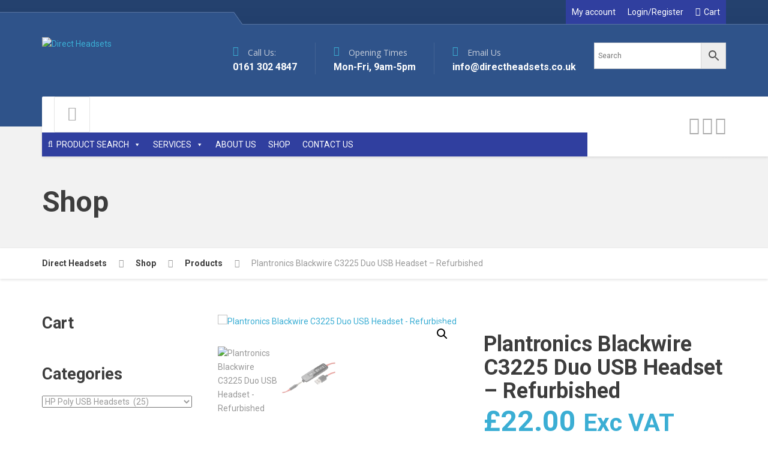

--- FILE ---
content_type: text/html; charset=UTF-8
request_url: https://directheadsets.co.uk/product/plantronics-blackwire-c3225-duo-usb-headset-refurbished/
body_size: 34772
content:

<!DOCTYPE html>
<html dir="ltr" lang="en-US" prefix="og: https://ogp.me/ns#" class="no-js">
	<head>
		<script src="https://analytics.ahrefs.com/analytics.js" data-key="8kqLqLwKXxchkiflrYQLHQ" async></script>
		<meta charset="UTF-8" />
		<meta name="viewport" content="width=device-width, initial-scale=1.0" />
		
		<title>Plantronics Blackwire C3225 Duo USB Headset – Refurbished - Direct Headsets</title>

		<!-- All in One SEO 4.9.2 - aioseo.com -->
	<meta name="description" content="Plantronics Blackwire C3225 Duo USB Headset Headsets with stereo cable USB-A connection for PC / Mac 3.5mm Jack for Smartphones / Tablets Noise-canceling microphone: eliminates background noise for clear conversations SoundGuard ™ technology to eliminate noise peaks Suppression of background noise" />
	<meta name="robots" content="max-image-preview:large" />
	<link rel="canonical" href="https://directheadsets.co.uk/product/plantronics-blackwire-c3225-duo-usb-headset-refurbished/" />
	<meta name="generator" content="All in One SEO (AIOSEO) 4.9.2" />
		<meta property="og:locale" content="en_US" />
		<meta property="og:site_name" content="Direct Headsets -" />
		<meta property="og:type" content="article" />
		<meta property="og:title" content="Plantronics Blackwire C3225 Duo USB Headset – Refurbished - Direct Headsets" />
		<meta property="og:description" content="Plantronics Blackwire C3225 Duo USB Headset Headsets with stereo cable USB-A connection for PC / Mac 3.5mm Jack for Smartphones / Tablets Noise-canceling microphone: eliminates background noise for clear conversations SoundGuard ™ technology to eliminate noise peaks Suppression of background noise" />
		<meta property="og:url" content="https://directheadsets.co.uk/product/plantronics-blackwire-c3225-duo-usb-headset-refurbished/" />
		<meta property="article:published_time" content="2023-03-12T20:18:49+00:00" />
		<meta property="article:modified_time" content="2024-10-11T13:05:23+00:00" />
		<meta name="twitter:card" content="summary_large_image" />
		<meta name="twitter:title" content="Plantronics Blackwire C3225 Duo USB Headset – Refurbished - Direct Headsets" />
		<meta name="twitter:description" content="Plantronics Blackwire C3225 Duo USB Headset Headsets with stereo cable USB-A connection for PC / Mac 3.5mm Jack for Smartphones / Tablets Noise-canceling microphone: eliminates background noise for clear conversations SoundGuard ™ technology to eliminate noise peaks Suppression of background noise" />
		<script type="application/ld+json" class="aioseo-schema">
			{"@context":"https:\/\/schema.org","@graph":[{"@type":"BreadcrumbList","@id":"https:\/\/directheadsets.co.uk\/product\/plantronics-blackwire-c3225-duo-usb-headset-refurbished\/#breadcrumblist","itemListElement":[{"@type":"ListItem","@id":"https:\/\/directheadsets.co.uk#listItem","position":1,"name":"Home","item":"https:\/\/directheadsets.co.uk","nextItem":{"@type":"ListItem","@id":"https:\/\/directheadsets.co.uk\/shop\/#listItem","name":"Shop"}},{"@type":"ListItem","@id":"https:\/\/directheadsets.co.uk\/shop\/#listItem","position":2,"name":"Shop","item":"https:\/\/directheadsets.co.uk\/shop\/","nextItem":{"@type":"ListItem","@id":"https:\/\/directheadsets.co.uk\/product-category\/hp-poly\/#listItem","name":"HP Poly"},"previousItem":{"@type":"ListItem","@id":"https:\/\/directheadsets.co.uk#listItem","name":"Home"}},{"@type":"ListItem","@id":"https:\/\/directheadsets.co.uk\/product-category\/hp-poly\/#listItem","position":3,"name":"HP Poly","item":"https:\/\/directheadsets.co.uk\/product-category\/hp-poly\/","nextItem":{"@type":"ListItem","@id":"https:\/\/directheadsets.co.uk\/product-category\/hp-poly\/hp-poly-usb-headsets\/#listItem","name":"HP Poly USB Headsets"},"previousItem":{"@type":"ListItem","@id":"https:\/\/directheadsets.co.uk\/shop\/#listItem","name":"Shop"}},{"@type":"ListItem","@id":"https:\/\/directheadsets.co.uk\/product-category\/hp-poly\/hp-poly-usb-headsets\/#listItem","position":4,"name":"HP Poly USB Headsets","item":"https:\/\/directheadsets.co.uk\/product-category\/hp-poly\/hp-poly-usb-headsets\/","nextItem":{"@type":"ListItem","@id":"https:\/\/directheadsets.co.uk\/product\/plantronics-blackwire-c3225-duo-usb-headset-refurbished\/#listItem","name":"Plantronics Blackwire C3225 Duo USB Headset &#8211; Refurbished"},"previousItem":{"@type":"ListItem","@id":"https:\/\/directheadsets.co.uk\/product-category\/hp-poly\/#listItem","name":"HP Poly"}},{"@type":"ListItem","@id":"https:\/\/directheadsets.co.uk\/product\/plantronics-blackwire-c3225-duo-usb-headset-refurbished\/#listItem","position":5,"name":"Plantronics Blackwire C3225 Duo USB Headset &#8211; Refurbished","previousItem":{"@type":"ListItem","@id":"https:\/\/directheadsets.co.uk\/product-category\/hp-poly\/hp-poly-usb-headsets\/#listItem","name":"HP Poly USB Headsets"}}]},{"@type":"ItemPage","@id":"https:\/\/directheadsets.co.uk\/product\/plantronics-blackwire-c3225-duo-usb-headset-refurbished\/#itempage","url":"https:\/\/directheadsets.co.uk\/product\/plantronics-blackwire-c3225-duo-usb-headset-refurbished\/","name":"Plantronics Blackwire C3225 Duo USB Headset \u2013 Refurbished - Direct Headsets","description":"Plantronics Blackwire C3225 Duo USB Headset Headsets with stereo cable USB-A connection for PC \/ Mac 3.5mm Jack for Smartphones \/ Tablets Noise-canceling microphone: eliminates background noise for clear conversations SoundGuard \u2122 technology to eliminate noise peaks Suppression of background noise","inLanguage":"en-US","isPartOf":{"@id":"https:\/\/directheadsets.co.uk\/#website"},"breadcrumb":{"@id":"https:\/\/directheadsets.co.uk\/product\/plantronics-blackwire-c3225-duo-usb-headset-refurbished\/#breadcrumblist"},"image":{"@type":"ImageObject","url":"https:\/\/directheadsets.co.uk\/wp-content\/uploads\/2023\/03\/Plantronics-Blackwire-C3225-Duo-3.5mm.png","@id":"https:\/\/directheadsets.co.uk\/product\/plantronics-blackwire-c3225-duo-usb-headset-refurbished\/#mainImage","width":600,"height":600},"primaryImageOfPage":{"@id":"https:\/\/directheadsets.co.uk\/product\/plantronics-blackwire-c3225-duo-usb-headset-refurbished\/#mainImage"},"datePublished":"2023-03-12T20:18:49+00:00","dateModified":"2024-10-11T13:05:23+00:00"},{"@type":"Organization","@id":"https:\/\/directheadsets.co.uk\/#organization","name":"Direct Headsets","url":"https:\/\/directheadsets.co.uk\/","telephone":"+441613024847"},{"@type":"WebSite","@id":"https:\/\/directheadsets.co.uk\/#website","url":"https:\/\/directheadsets.co.uk\/","name":"Direct Headsets","inLanguage":"en-US","publisher":{"@id":"https:\/\/directheadsets.co.uk\/#organization"}}]}
		</script>
		<!-- All in One SEO -->

<script id="cookieyes" type="text/javascript" src="https://cdn-cookieyes.com/client_data/f621493df9f9dca1a32c4935/script.js"></script><script>window._wca = window._wca || [];</script>
<link rel='dns-prefetch' href='//stats.wp.com' />
<link rel='dns-prefetch' href='//fonts.googleapis.com' />
<link rel="alternate" type="application/rss+xml" title="Direct Headsets &raquo; Feed" href="https://directheadsets.co.uk/feed/" />
<link rel="alternate" type="application/rss+xml" title="Direct Headsets &raquo; Comments Feed" href="https://directheadsets.co.uk/comments/feed/" />
<link rel="alternate" type="application/rss+xml" title="Direct Headsets &raquo; Plantronics Blackwire C3225 Duo USB Headset &#8211; Refurbished Comments Feed" href="https://directheadsets.co.uk/product/plantronics-blackwire-c3225-duo-usb-headset-refurbished/feed/" />
<link rel="alternate" title="oEmbed (JSON)" type="application/json+oembed" href="https://directheadsets.co.uk/wp-json/oembed/1.0/embed?url=https%3A%2F%2Fdirectheadsets.co.uk%2Fproduct%2Fplantronics-blackwire-c3225-duo-usb-headset-refurbished%2F" />
<link rel="alternate" title="oEmbed (XML)" type="text/xml+oembed" href="https://directheadsets.co.uk/wp-json/oembed/1.0/embed?url=https%3A%2F%2Fdirectheadsets.co.uk%2Fproduct%2Fplantronics-blackwire-c3225-duo-usb-headset-refurbished%2F&#038;format=xml" />
		<!-- This site uses the Google Analytics by MonsterInsights plugin v9.11.0 - Using Analytics tracking - https://www.monsterinsights.com/ -->
							<script src="//www.googletagmanager.com/gtag/js?id=G-KRPR0TEJNT"  data-cfasync="false" data-wpfc-render="false" type="text/javascript" async></script>
			<script data-cfasync="false" data-wpfc-render="false" type="text/javascript">
				var mi_version = '9.11.0';
				var mi_track_user = true;
				var mi_no_track_reason = '';
								var MonsterInsightsDefaultLocations = {"page_location":"https:\/\/directheadsets.co.uk\/product\/plantronics-blackwire-c3225-duo-usb-headset-refurbished\/"};
								if ( typeof MonsterInsightsPrivacyGuardFilter === 'function' ) {
					var MonsterInsightsLocations = (typeof MonsterInsightsExcludeQuery === 'object') ? MonsterInsightsPrivacyGuardFilter( MonsterInsightsExcludeQuery ) : MonsterInsightsPrivacyGuardFilter( MonsterInsightsDefaultLocations );
				} else {
					var MonsterInsightsLocations = (typeof MonsterInsightsExcludeQuery === 'object') ? MonsterInsightsExcludeQuery : MonsterInsightsDefaultLocations;
				}

								var disableStrs = [
										'ga-disable-G-KRPR0TEJNT',
									];

				/* Function to detect opted out users */
				function __gtagTrackerIsOptedOut() {
					for (var index = 0; index < disableStrs.length; index++) {
						if (document.cookie.indexOf(disableStrs[index] + '=true') > -1) {
							return true;
						}
					}

					return false;
				}

				/* Disable tracking if the opt-out cookie exists. */
				if (__gtagTrackerIsOptedOut()) {
					for (var index = 0; index < disableStrs.length; index++) {
						window[disableStrs[index]] = true;
					}
				}

				/* Opt-out function */
				function __gtagTrackerOptout() {
					for (var index = 0; index < disableStrs.length; index++) {
						document.cookie = disableStrs[index] + '=true; expires=Thu, 31 Dec 2099 23:59:59 UTC; path=/';
						window[disableStrs[index]] = true;
					}
				}

				if ('undefined' === typeof gaOptout) {
					function gaOptout() {
						__gtagTrackerOptout();
					}
				}
								window.dataLayer = window.dataLayer || [];

				window.MonsterInsightsDualTracker = {
					helpers: {},
					trackers: {},
				};
				if (mi_track_user) {
					function __gtagDataLayer() {
						dataLayer.push(arguments);
					}

					function __gtagTracker(type, name, parameters) {
						if (!parameters) {
							parameters = {};
						}

						if (parameters.send_to) {
							__gtagDataLayer.apply(null, arguments);
							return;
						}

						if (type === 'event') {
														parameters.send_to = monsterinsights_frontend.v4_id;
							var hookName = name;
							if (typeof parameters['event_category'] !== 'undefined') {
								hookName = parameters['event_category'] + ':' + name;
							}

							if (typeof MonsterInsightsDualTracker.trackers[hookName] !== 'undefined') {
								MonsterInsightsDualTracker.trackers[hookName](parameters);
							} else {
								__gtagDataLayer('event', name, parameters);
							}
							
						} else {
							__gtagDataLayer.apply(null, arguments);
						}
					}

					__gtagTracker('js', new Date());
					__gtagTracker('set', {
						'developer_id.dZGIzZG': true,
											});
					if ( MonsterInsightsLocations.page_location ) {
						__gtagTracker('set', MonsterInsightsLocations);
					}
										__gtagTracker('config', 'G-KRPR0TEJNT', {"forceSSL":"true","link_attribution":"true"} );
										window.gtag = __gtagTracker;										(function () {
						/* https://developers.google.com/analytics/devguides/collection/analyticsjs/ */
						/* ga and __gaTracker compatibility shim. */
						var noopfn = function () {
							return null;
						};
						var newtracker = function () {
							return new Tracker();
						};
						var Tracker = function () {
							return null;
						};
						var p = Tracker.prototype;
						p.get = noopfn;
						p.set = noopfn;
						p.send = function () {
							var args = Array.prototype.slice.call(arguments);
							args.unshift('send');
							__gaTracker.apply(null, args);
						};
						var __gaTracker = function () {
							var len = arguments.length;
							if (len === 0) {
								return;
							}
							var f = arguments[len - 1];
							if (typeof f !== 'object' || f === null || typeof f.hitCallback !== 'function') {
								if ('send' === arguments[0]) {
									var hitConverted, hitObject = false, action;
									if ('event' === arguments[1]) {
										if ('undefined' !== typeof arguments[3]) {
											hitObject = {
												'eventAction': arguments[3],
												'eventCategory': arguments[2],
												'eventLabel': arguments[4],
												'value': arguments[5] ? arguments[5] : 1,
											}
										}
									}
									if ('pageview' === arguments[1]) {
										if ('undefined' !== typeof arguments[2]) {
											hitObject = {
												'eventAction': 'page_view',
												'page_path': arguments[2],
											}
										}
									}
									if (typeof arguments[2] === 'object') {
										hitObject = arguments[2];
									}
									if (typeof arguments[5] === 'object') {
										Object.assign(hitObject, arguments[5]);
									}
									if ('undefined' !== typeof arguments[1].hitType) {
										hitObject = arguments[1];
										if ('pageview' === hitObject.hitType) {
											hitObject.eventAction = 'page_view';
										}
									}
									if (hitObject) {
										action = 'timing' === arguments[1].hitType ? 'timing_complete' : hitObject.eventAction;
										hitConverted = mapArgs(hitObject);
										__gtagTracker('event', action, hitConverted);
									}
								}
								return;
							}

							function mapArgs(args) {
								var arg, hit = {};
								var gaMap = {
									'eventCategory': 'event_category',
									'eventAction': 'event_action',
									'eventLabel': 'event_label',
									'eventValue': 'event_value',
									'nonInteraction': 'non_interaction',
									'timingCategory': 'event_category',
									'timingVar': 'name',
									'timingValue': 'value',
									'timingLabel': 'event_label',
									'page': 'page_path',
									'location': 'page_location',
									'title': 'page_title',
									'referrer' : 'page_referrer',
								};
								for (arg in args) {
																		if (!(!args.hasOwnProperty(arg) || !gaMap.hasOwnProperty(arg))) {
										hit[gaMap[arg]] = args[arg];
									} else {
										hit[arg] = args[arg];
									}
								}
								return hit;
							}

							try {
								f.hitCallback();
							} catch (ex) {
							}
						};
						__gaTracker.create = newtracker;
						__gaTracker.getByName = newtracker;
						__gaTracker.getAll = function () {
							return [];
						};
						__gaTracker.remove = noopfn;
						__gaTracker.loaded = true;
						window['__gaTracker'] = __gaTracker;
					})();
									} else {
										console.log("");
					(function () {
						function __gtagTracker() {
							return null;
						}

						window['__gtagTracker'] = __gtagTracker;
						window['gtag'] = __gtagTracker;
					})();
									}
			</script>
							<!-- / Google Analytics by MonsterInsights -->
		<style id='wp-img-auto-sizes-contain-inline-css' type='text/css'>
img:is([sizes=auto i],[sizes^="auto," i]){contain-intrinsic-size:3000px 1500px}
/*# sourceURL=wp-img-auto-sizes-contain-inline-css */
</style>
<style id='wp-emoji-styles-inline-css' type='text/css'>

	img.wp-smiley, img.emoji {
		display: inline !important;
		border: none !important;
		box-shadow: none !important;
		height: 1em !important;
		width: 1em !important;
		margin: 0 0.07em !important;
		vertical-align: -0.1em !important;
		background: none !important;
		padding: 0 !important;
	}
/*# sourceURL=wp-emoji-styles-inline-css */
</style>
<style id='wp-block-library-inline-css' type='text/css'>
:root{--wp-block-synced-color:#7a00df;--wp-block-synced-color--rgb:122,0,223;--wp-bound-block-color:var(--wp-block-synced-color);--wp-editor-canvas-background:#ddd;--wp-admin-theme-color:#007cba;--wp-admin-theme-color--rgb:0,124,186;--wp-admin-theme-color-darker-10:#006ba1;--wp-admin-theme-color-darker-10--rgb:0,107,160.5;--wp-admin-theme-color-darker-20:#005a87;--wp-admin-theme-color-darker-20--rgb:0,90,135;--wp-admin-border-width-focus:2px}@media (min-resolution:192dpi){:root{--wp-admin-border-width-focus:1.5px}}.wp-element-button{cursor:pointer}:root .has-very-light-gray-background-color{background-color:#eee}:root .has-very-dark-gray-background-color{background-color:#313131}:root .has-very-light-gray-color{color:#eee}:root .has-very-dark-gray-color{color:#313131}:root .has-vivid-green-cyan-to-vivid-cyan-blue-gradient-background{background:linear-gradient(135deg,#00d084,#0693e3)}:root .has-purple-crush-gradient-background{background:linear-gradient(135deg,#34e2e4,#4721fb 50%,#ab1dfe)}:root .has-hazy-dawn-gradient-background{background:linear-gradient(135deg,#faaca8,#dad0ec)}:root .has-subdued-olive-gradient-background{background:linear-gradient(135deg,#fafae1,#67a671)}:root .has-atomic-cream-gradient-background{background:linear-gradient(135deg,#fdd79a,#004a59)}:root .has-nightshade-gradient-background{background:linear-gradient(135deg,#330968,#31cdcf)}:root .has-midnight-gradient-background{background:linear-gradient(135deg,#020381,#2874fc)}:root{--wp--preset--font-size--normal:16px;--wp--preset--font-size--huge:42px}.has-regular-font-size{font-size:1em}.has-larger-font-size{font-size:2.625em}.has-normal-font-size{font-size:var(--wp--preset--font-size--normal)}.has-huge-font-size{font-size:var(--wp--preset--font-size--huge)}.has-text-align-center{text-align:center}.has-text-align-left{text-align:left}.has-text-align-right{text-align:right}.has-fit-text{white-space:nowrap!important}#end-resizable-editor-section{display:none}.aligncenter{clear:both}.items-justified-left{justify-content:flex-start}.items-justified-center{justify-content:center}.items-justified-right{justify-content:flex-end}.items-justified-space-between{justify-content:space-between}.screen-reader-text{border:0;clip-path:inset(50%);height:1px;margin:-1px;overflow:hidden;padding:0;position:absolute;width:1px;word-wrap:normal!important}.screen-reader-text:focus{background-color:#ddd;clip-path:none;color:#444;display:block;font-size:1em;height:auto;left:5px;line-height:normal;padding:15px 23px 14px;text-decoration:none;top:5px;width:auto;z-index:100000}html :where(.has-border-color){border-style:solid}html :where([style*=border-top-color]){border-top-style:solid}html :where([style*=border-right-color]){border-right-style:solid}html :where([style*=border-bottom-color]){border-bottom-style:solid}html :where([style*=border-left-color]){border-left-style:solid}html :where([style*=border-width]){border-style:solid}html :where([style*=border-top-width]){border-top-style:solid}html :where([style*=border-right-width]){border-right-style:solid}html :where([style*=border-bottom-width]){border-bottom-style:solid}html :where([style*=border-left-width]){border-left-style:solid}html :where(img[class*=wp-image-]){height:auto;max-width:100%}:where(figure){margin:0 0 1em}html :where(.is-position-sticky){--wp-admin--admin-bar--position-offset:var(--wp-admin--admin-bar--height,0px)}@media screen and (max-width:600px){html :where(.is-position-sticky){--wp-admin--admin-bar--position-offset:0px}}

/*# sourceURL=wp-block-library-inline-css */
</style><style id='global-styles-inline-css' type='text/css'>
:root{--wp--preset--aspect-ratio--square: 1;--wp--preset--aspect-ratio--4-3: 4/3;--wp--preset--aspect-ratio--3-4: 3/4;--wp--preset--aspect-ratio--3-2: 3/2;--wp--preset--aspect-ratio--2-3: 2/3;--wp--preset--aspect-ratio--16-9: 16/9;--wp--preset--aspect-ratio--9-16: 9/16;--wp--preset--color--black: #000000;--wp--preset--color--cyan-bluish-gray: #abb8c3;--wp--preset--color--white: #ffffff;--wp--preset--color--pale-pink: #f78da7;--wp--preset--color--vivid-red: #cf2e2e;--wp--preset--color--luminous-vivid-orange: #ff6900;--wp--preset--color--luminous-vivid-amber: #fcb900;--wp--preset--color--light-green-cyan: #7bdcb5;--wp--preset--color--vivid-green-cyan: #00d084;--wp--preset--color--pale-cyan-blue: #8ed1fc;--wp--preset--color--vivid-cyan-blue: #0693e3;--wp--preset--color--vivid-purple: #9b51e0;--wp--preset--gradient--vivid-cyan-blue-to-vivid-purple: linear-gradient(135deg,rgb(6,147,227) 0%,rgb(155,81,224) 100%);--wp--preset--gradient--light-green-cyan-to-vivid-green-cyan: linear-gradient(135deg,rgb(122,220,180) 0%,rgb(0,208,130) 100%);--wp--preset--gradient--luminous-vivid-amber-to-luminous-vivid-orange: linear-gradient(135deg,rgb(252,185,0) 0%,rgb(255,105,0) 100%);--wp--preset--gradient--luminous-vivid-orange-to-vivid-red: linear-gradient(135deg,rgb(255,105,0) 0%,rgb(207,46,46) 100%);--wp--preset--gradient--very-light-gray-to-cyan-bluish-gray: linear-gradient(135deg,rgb(238,238,238) 0%,rgb(169,184,195) 100%);--wp--preset--gradient--cool-to-warm-spectrum: linear-gradient(135deg,rgb(74,234,220) 0%,rgb(151,120,209) 20%,rgb(207,42,186) 40%,rgb(238,44,130) 60%,rgb(251,105,98) 80%,rgb(254,248,76) 100%);--wp--preset--gradient--blush-light-purple: linear-gradient(135deg,rgb(255,206,236) 0%,rgb(152,150,240) 100%);--wp--preset--gradient--blush-bordeaux: linear-gradient(135deg,rgb(254,205,165) 0%,rgb(254,45,45) 50%,rgb(107,0,62) 100%);--wp--preset--gradient--luminous-dusk: linear-gradient(135deg,rgb(255,203,112) 0%,rgb(199,81,192) 50%,rgb(65,88,208) 100%);--wp--preset--gradient--pale-ocean: linear-gradient(135deg,rgb(255,245,203) 0%,rgb(182,227,212) 50%,rgb(51,167,181) 100%);--wp--preset--gradient--electric-grass: linear-gradient(135deg,rgb(202,248,128) 0%,rgb(113,206,126) 100%);--wp--preset--gradient--midnight: linear-gradient(135deg,rgb(2,3,129) 0%,rgb(40,116,252) 100%);--wp--preset--font-size--small: 13px;--wp--preset--font-size--medium: 20px;--wp--preset--font-size--large: 36px;--wp--preset--font-size--x-large: 42px;--wp--preset--spacing--20: 0.44rem;--wp--preset--spacing--30: 0.67rem;--wp--preset--spacing--40: 1rem;--wp--preset--spacing--50: 1.5rem;--wp--preset--spacing--60: 2.25rem;--wp--preset--spacing--70: 3.38rem;--wp--preset--spacing--80: 5.06rem;--wp--preset--shadow--natural: 6px 6px 9px rgba(0, 0, 0, 0.2);--wp--preset--shadow--deep: 12px 12px 50px rgba(0, 0, 0, 0.4);--wp--preset--shadow--sharp: 6px 6px 0px rgba(0, 0, 0, 0.2);--wp--preset--shadow--outlined: 6px 6px 0px -3px rgb(255, 255, 255), 6px 6px rgb(0, 0, 0);--wp--preset--shadow--crisp: 6px 6px 0px rgb(0, 0, 0);}:where(.is-layout-flex){gap: 0.5em;}:where(.is-layout-grid){gap: 0.5em;}body .is-layout-flex{display: flex;}.is-layout-flex{flex-wrap: wrap;align-items: center;}.is-layout-flex > :is(*, div){margin: 0;}body .is-layout-grid{display: grid;}.is-layout-grid > :is(*, div){margin: 0;}:where(.wp-block-columns.is-layout-flex){gap: 2em;}:where(.wp-block-columns.is-layout-grid){gap: 2em;}:where(.wp-block-post-template.is-layout-flex){gap: 1.25em;}:where(.wp-block-post-template.is-layout-grid){gap: 1.25em;}.has-black-color{color: var(--wp--preset--color--black) !important;}.has-cyan-bluish-gray-color{color: var(--wp--preset--color--cyan-bluish-gray) !important;}.has-white-color{color: var(--wp--preset--color--white) !important;}.has-pale-pink-color{color: var(--wp--preset--color--pale-pink) !important;}.has-vivid-red-color{color: var(--wp--preset--color--vivid-red) !important;}.has-luminous-vivid-orange-color{color: var(--wp--preset--color--luminous-vivid-orange) !important;}.has-luminous-vivid-amber-color{color: var(--wp--preset--color--luminous-vivid-amber) !important;}.has-light-green-cyan-color{color: var(--wp--preset--color--light-green-cyan) !important;}.has-vivid-green-cyan-color{color: var(--wp--preset--color--vivid-green-cyan) !important;}.has-pale-cyan-blue-color{color: var(--wp--preset--color--pale-cyan-blue) !important;}.has-vivid-cyan-blue-color{color: var(--wp--preset--color--vivid-cyan-blue) !important;}.has-vivid-purple-color{color: var(--wp--preset--color--vivid-purple) !important;}.has-black-background-color{background-color: var(--wp--preset--color--black) !important;}.has-cyan-bluish-gray-background-color{background-color: var(--wp--preset--color--cyan-bluish-gray) !important;}.has-white-background-color{background-color: var(--wp--preset--color--white) !important;}.has-pale-pink-background-color{background-color: var(--wp--preset--color--pale-pink) !important;}.has-vivid-red-background-color{background-color: var(--wp--preset--color--vivid-red) !important;}.has-luminous-vivid-orange-background-color{background-color: var(--wp--preset--color--luminous-vivid-orange) !important;}.has-luminous-vivid-amber-background-color{background-color: var(--wp--preset--color--luminous-vivid-amber) !important;}.has-light-green-cyan-background-color{background-color: var(--wp--preset--color--light-green-cyan) !important;}.has-vivid-green-cyan-background-color{background-color: var(--wp--preset--color--vivid-green-cyan) !important;}.has-pale-cyan-blue-background-color{background-color: var(--wp--preset--color--pale-cyan-blue) !important;}.has-vivid-cyan-blue-background-color{background-color: var(--wp--preset--color--vivid-cyan-blue) !important;}.has-vivid-purple-background-color{background-color: var(--wp--preset--color--vivid-purple) !important;}.has-black-border-color{border-color: var(--wp--preset--color--black) !important;}.has-cyan-bluish-gray-border-color{border-color: var(--wp--preset--color--cyan-bluish-gray) !important;}.has-white-border-color{border-color: var(--wp--preset--color--white) !important;}.has-pale-pink-border-color{border-color: var(--wp--preset--color--pale-pink) !important;}.has-vivid-red-border-color{border-color: var(--wp--preset--color--vivid-red) !important;}.has-luminous-vivid-orange-border-color{border-color: var(--wp--preset--color--luminous-vivid-orange) !important;}.has-luminous-vivid-amber-border-color{border-color: var(--wp--preset--color--luminous-vivid-amber) !important;}.has-light-green-cyan-border-color{border-color: var(--wp--preset--color--light-green-cyan) !important;}.has-vivid-green-cyan-border-color{border-color: var(--wp--preset--color--vivid-green-cyan) !important;}.has-pale-cyan-blue-border-color{border-color: var(--wp--preset--color--pale-cyan-blue) !important;}.has-vivid-cyan-blue-border-color{border-color: var(--wp--preset--color--vivid-cyan-blue) !important;}.has-vivid-purple-border-color{border-color: var(--wp--preset--color--vivid-purple) !important;}.has-vivid-cyan-blue-to-vivid-purple-gradient-background{background: var(--wp--preset--gradient--vivid-cyan-blue-to-vivid-purple) !important;}.has-light-green-cyan-to-vivid-green-cyan-gradient-background{background: var(--wp--preset--gradient--light-green-cyan-to-vivid-green-cyan) !important;}.has-luminous-vivid-amber-to-luminous-vivid-orange-gradient-background{background: var(--wp--preset--gradient--luminous-vivid-amber-to-luminous-vivid-orange) !important;}.has-luminous-vivid-orange-to-vivid-red-gradient-background{background: var(--wp--preset--gradient--luminous-vivid-orange-to-vivid-red) !important;}.has-very-light-gray-to-cyan-bluish-gray-gradient-background{background: var(--wp--preset--gradient--very-light-gray-to-cyan-bluish-gray) !important;}.has-cool-to-warm-spectrum-gradient-background{background: var(--wp--preset--gradient--cool-to-warm-spectrum) !important;}.has-blush-light-purple-gradient-background{background: var(--wp--preset--gradient--blush-light-purple) !important;}.has-blush-bordeaux-gradient-background{background: var(--wp--preset--gradient--blush-bordeaux) !important;}.has-luminous-dusk-gradient-background{background: var(--wp--preset--gradient--luminous-dusk) !important;}.has-pale-ocean-gradient-background{background: var(--wp--preset--gradient--pale-ocean) !important;}.has-electric-grass-gradient-background{background: var(--wp--preset--gradient--electric-grass) !important;}.has-midnight-gradient-background{background: var(--wp--preset--gradient--midnight) !important;}.has-small-font-size{font-size: var(--wp--preset--font-size--small) !important;}.has-medium-font-size{font-size: var(--wp--preset--font-size--medium) !important;}.has-large-font-size{font-size: var(--wp--preset--font-size--large) !important;}.has-x-large-font-size{font-size: var(--wp--preset--font-size--x-large) !important;}
/*# sourceURL=global-styles-inline-css */
</style>

<style id='classic-theme-styles-inline-css' type='text/css'>
/*! This file is auto-generated */
.wp-block-button__link{color:#fff;background-color:#32373c;border-radius:9999px;box-shadow:none;text-decoration:none;padding:calc(.667em + 2px) calc(1.333em + 2px);font-size:1.125em}.wp-block-file__button{background:#32373c;color:#fff;text-decoration:none}
/*# sourceURL=/wp-includes/css/classic-themes.min.css */
</style>
<link rel='stylesheet' id='contact-form-7-css' href='https://directheadsets.co.uk/wp-content/plugins/contact-form-7/includes/css/styles.css?ver=6.1.4' type='text/css' media='all' />
<link rel='stylesheet' id='photoswipe-css' href='https://directheadsets.co.uk/wp-content/plugins/woocommerce/assets/css/photoswipe/photoswipe.min.css?ver=10.4.3' type='text/css' media='all' />
<link rel='stylesheet' id='photoswipe-default-skin-css' href='https://directheadsets.co.uk/wp-content/plugins/woocommerce/assets/css/photoswipe/default-skin/default-skin.min.css?ver=10.4.3' type='text/css' media='all' />
<link rel='stylesheet' id='woocommerce-layout-css' href='https://directheadsets.co.uk/wp-content/plugins/woocommerce/assets/css/woocommerce-layout.css?ver=10.4.3' type='text/css' media='all' />
<style id='woocommerce-layout-inline-css' type='text/css'>

	.infinite-scroll .woocommerce-pagination {
		display: none;
	}
/*# sourceURL=woocommerce-layout-inline-css */
</style>
<link rel='stylesheet' id='woocommerce-smallscreen-css' href='https://directheadsets.co.uk/wp-content/plugins/woocommerce/assets/css/woocommerce-smallscreen.css?ver=10.4.3' type='text/css' media='only screen and (max-width: 767px)' />
<link rel='stylesheet' id='woocommerce-general-css' href='https://directheadsets.co.uk/wp-content/plugins/woocommerce/assets/css/woocommerce.css?ver=10.4.3' type='text/css' media='all' />
<style id='woocommerce-inline-inline-css' type='text/css'>
.woocommerce form .form-row .required { visibility: visible; }
/*# sourceURL=woocommerce-inline-inline-css */
</style>
<link rel='stylesheet' id='aws-style-css' href='https://directheadsets.co.uk/wp-content/plugins/advanced-woo-search/assets/css/common.min.css?ver=3.50' type='text/css' media='all' />
<link rel='stylesheet' id='megamenu-css' href='https://directheadsets.co.uk/wp-content/uploads/maxmegamenu/style.css?ver=462f29' type='text/css' media='all' />
<link rel='stylesheet' id='dashicons-css' href='https://directheadsets.co.uk/wp-includes/css/dashicons.min.css?ver=6.9' type='text/css' media='all' />
<link rel='stylesheet' id='megamenu-genericons-css' href='https://directheadsets.co.uk/wp-content/plugins/megamenu-pro/icons/genericons/genericons/genericons.css?ver=2.4.4' type='text/css' media='all' />
<link rel='stylesheet' id='megamenu-fontawesome-css' href='https://directheadsets.co.uk/wp-content/plugins/megamenu-pro/icons/fontawesome/css/font-awesome.min.css?ver=2.4.4' type='text/css' media='all' />
<link rel='stylesheet' id='megamenu-fontawesome5-css' href='https://directheadsets.co.uk/wp-content/plugins/megamenu-pro/icons/fontawesome5/css/all.min.css?ver=2.4.4' type='text/css' media='all' />
<link rel='stylesheet' id='megamenu-fontawesome6-css' href='https://directheadsets.co.uk/wp-content/plugins/megamenu-pro/icons/fontawesome6/css/all.min.css?ver=2.4.4' type='text/css' media='all' />
<link rel='stylesheet' id='wpb_wmca_accordion_style-css' href='https://directheadsets.co.uk/wp-content/plugins/wpb-accordion-menu-or-category/assets/css/wpb_wmca_style.css?ver=1.0' type='text/css' media='all' />
<link rel='stylesheet' id='WCPAY_EXPRESS_CHECKOUT_ECE-css' href='https://directheadsets.co.uk/wp-content/plugins/woocommerce-payments/dist/express-checkout.css?ver=10.3.1' type='text/css' media='all' />
<link rel='stylesheet' id='repairpress-main-css' href='https://directheadsets.co.uk/wp-content/themes/repairpress-pt/style.css?ver=1.5.5' type='text/css' media='all' />
<link rel='stylesheet' id='repairpress-woocommerce-css' href='https://directheadsets.co.uk/wp-content/themes/repairpress-pt/woocommerce.css?ver=1.5.5' type='text/css' media='all' />
<style id='repairpress-woocommerce-inline-css' type='text/css'>
/* WP Customizer start */
.top-navigation .sub-menu > li > a { background-color: #25426f; }
.top { background: #25426f linear-gradient(to bottom, #25426f, #223f6c); }
.top { border-bottom-color: #5875a2; }
.top::before { border-top-color: #5875a2; }
.top::after { border-left-color: #5875a2; }
.top-navigation .sub-menu > li > a, .top-navigation .sub-menu > li > .sub-menu { border-color: #183562; }
.top, .top-navigation > li > a, .top-navigation .sub-menu > li > a { color: #aab0be; }
.top-navigation > li > a:hover, .top-navigation > li > a:focus, .top-navigation .sub-menu > li > a:focus, .top-navigation .sub-menu > li > a:hover { color: #b7bdcb; }
.header__container, .top::before, .top::after { background-color: #2f538a; }
.header__widgets, .header .icon-box__title { color: #c7cedb; }
.header .icon-box__subtitle { color: #ffffff; }
.breadcrumbs { background-color: #ffffff; }
.breadcrumbs a { color: #3d3d3d; }
.breadcrumbs a:hover { color: #303030; }
.breadcrumbs span > span { color: #999999; }
.header__navigation { background-color: #ffffff; }
@media (min-width: 992px) { .header__navigation-widgets, .header__navigation-widgets::before, .header__navigation-widgets::after, .header__container::after, .header--no-nav-widgets .header__navigation::after { background-color: #ffffff; } }
@media (min-width: 992px) { .main-navigation > li > a, .home-icon, .main-navigation .menu-item-has-children::after { color: #aaaaaa; } }
@media (min-width: 992px) { .main-navigation > li > a:hover, .home-icon:hover, .home-icon:focus, .main-navigation > .current-menu-item > a:focus, .main-navigation > .current-menu-item > a:hover, .main-navigation > li:focus::after, .main-navigation > li:hover::after { color: #666666; } }
@media (min-width: 992px) { .main-navigation > li:focus > a::after, .main-navigation > li:hover > a::after { background-color: #666666; } }
@media (min-width: 992px) { .main-navigation > .current-menu-item > a, .main-navigation > .current-menu-item.menu-item-has-children::after, .main-navigation > .current-menu-item > a:hover, .main-navigation > .current-menu-item.menu-item-has-children:hover > a, .main-navigation > .current-menu-item.menu-item-has-children:focus::after, .main-navigation > .current-menu-item.menu-item-has-children:hover::after { color: #3baed4; } }
@media (min-width: 992px) { .main-navigation > .current-menu-item > a::after, .main-navigation > .current-menu-item > a:focus::after, .main-navigation > .current-menu-item > a:hover::after, .main-navigation > .current-menu-item.menu-item-has-children:focus > a::after, .main-navigation > .current-menu-item.menu-item-has-children:hover > a::after { background-color: #3baed4; } }
@media (min-width: 992px) { .main-navigation .sub-menu > li > a { background-color: #3baed4; } }
@media (min-width: 992px) { .main-navigation .sub-menu > li:first-of-type { border-color: #2ea1c7; } }
@media (min-width: 992px) { .main-navigation .sub-menu > li > a, .main-navigation .sub-menu .sub-menu > li > a { border-color: #4fc2e8; } }
@media (min-width: 992px) { .main-navigation .sub-menu > li > a:hover { background-color: #4fc2e8; } }
@media (min-width: 992px) { .main-navigation .sub-menu > li > a, .main-navigation .sub-menu > li > a:hover { color: #ffffff; } }
@media (max-width: 991px) { .main-navigation > li > a, .home-icon { color: #666666; } }
@media (max-width: 991px) { .home-icon:focus, .home-icon:hover, .main-navigation > li:hover > a, .main-navigation > li:focus > a { color: #333333; } }
@media (max-width: 991px) { .main-navigation .sub-menu > li > a { color: #999999; } }
@media (max-width: 991px) { .main-navigation .sub-menu > li > a:hover { color: #666666; } }
.main-title { background-color: #f2f2f2; }
.main-title { background-image: url(""); }
.main-title h1, .main-title h2 { color: #3d3d3d; }
.main-title h3 { color: #999999; }
body, .latest-news__excerpt, .content-area .icon-box__subtitle { color: #999999; }
.hentry .entry-content { color: #aaaaaa; }
h1, h2, h3, h4, h5, h6, hentry__title, .hentry__title a, .page-box__title a, .latest-news__title, .accordion__panel a, .icon-menu__link { color: #3d3d3d; }
.header .icon-box .fa, .content-area .icon-box .fa, .step:hover .step__number, .latest-news--more-news, .accordion .more-link:focus, .accordion .more-link:hover, a, .person-profile__social_icon:hover, .sidebar .widget_nav_menu .menu li.current-menu-item > a, body.woocommerce-page ul.products li.product a:hover img, .woocommerce ul.products li.product a:hover img, body.woocommerce-page ul.products li.product .price, .woocommerce ul.products li.product .price, body.woocommerce-page .star-rating, .woocommerce .star-rating, body.woocommerce-page div.product p.price, body.woocommerce-page p.stars a, body.woocommerce-page ul.product_list_widget .amount, .woocommerce.widget_shopping_cart .total .amount, body.woocommerce-page .widget_product_categories .product-categories li.current-cat>a, body.woocommerce-page nav.woocommerce-pagination ul li .prev, body.woocommerce-page nav.woocommerce-pagination ul li .next, body.woocommerce-page div.product .woocommerce-tabs ul.tabs li.active a { color: #3baed4; }
@media (min-width: 992px) { .social-icons__link:hover { color: #3baed4; } }
html body.woocommerce-page nav.woocommerce-pagination ul li .next:hover, html body.woocommerce-page nav.woocommerce-pagination ul li .prev:hover { color: #2ea1c7; }
a:hover, a:focus { color: #1588ae; }
.btn-primary, .navbar-toggle, .person-profile__tag, .testimonial__carousel, .testimonial__carousel:focus, .widget_calendar caption, .widget_search .search-submit, .pagination .prev, .pagination .next, body.woocommerce-page .widget_shopping_cart_content .buttons .checkout, body.woocommerce-page button.button.alt, body.woocommerce-page .woocommerce-error a.button, body.woocommerce-page .woocommerce-info a.button, body.woocommerce-page .woocommerce-message a.button, .woocommerce-cart .wc-proceed-to-checkout a.checkout-button, body.woocommerce-page #payment #place_order, body.woocommerce-page #review_form #respond input#submit, body.woocommerce-page .widget_price_filter .ui-slider .ui-slider-handle, body.woocommerce-page .widget_price_filter .ui-slider .ui-slider-range, .woocommerce button.button.alt:disabled, .woocommerce button.button.alt:disabled:hover, .woocommerce button.button.alt:disabled[disabled], .woocommerce button.button.alt:disabled[disabled]:hover, body.woocommerce-page nav.woocommerce-pagination ul li .prev, body.woocommerce-page nav.woocommerce-pagination ul li .next, body.woocommerce-page span.onsale, .woocommerce span.onsale, body.woocommerce-page div.product .woocommerce-tabs ul.tabs li.active a::after, body.woocommerce-page .widget_product_search .search-field + input { background-color: #3baed4; }
.btn-primary:hover, .btn-primary:focus, .btn-primary.focus, .btn-primary:active, .btn-primary.active, .navbar-toggle:hover, .testimonial__carousel:hover, .widget_search .search-submit:hover, .widget_search .search-submit:focus, .pagination .prev:hover, .pagination .next:hover, body.woocommerce-page .widget_shopping_cart_content .buttons .checkout:hover, body.woocommerce-page button.button.alt:hover, body.woocommerce-page .woocommerce-error a.button:hover, body.woocommerce-page .woocommerce-info a.button:hover, body.woocommerce-page .woocommerce-message a.button:hover, .woocommerce-cart .wc-proceed-to-checkout a.checkout-button:hover, body.woocommerce-page #payment #place_order:hover, body.woocommerce-page #review_form #respond input#submit:hover, body.woocommerce-page nav.woocommerce-pagination ul li .prev:hover, body.woocommerce-page nav.woocommerce-pagination ul li .next:hover, body.woocommerce-page .widget_product_search .search-field + input:hover, body.woocommerce-page .widget_product_search .search-field + input:focus { background-color: #2ea1c7; }
.btn-primary, .pagination .prev, .pagination .next, body.woocommerce-page .widget_shopping_cart_content .buttons .checkout { border-color: #3baed4; }
.btn-primary:hover, .btn-primary:focus, .btn-primary.focus, .btn-primary:active, .btn-primary.active, .pagination .prev:hover, .pagination .next:hover { border-color: #2ea1c7; }
.footer-top { background-color: #2f538a; }
.footer-top__headings { color: #ffffff; }
.footer-top, .footer-top .textwidget { color: #aab5c9; }
.footer-top .widget_nav_menu .menu a { color: #aab5c9; }
.footer { background-color: #223d67; }
.footer-bottom { color: #aab5c9; }
.footer-bottom a { color: #ffffff; }
/* WP Customizer end */
@media (min-width: 992px) { .header__logo img { margin-top: 0px; } }

/*# sourceURL=repairpress-woocommerce-inline-css */
</style>
<link rel='stylesheet' id='google-fonts-css' href='//fonts.googleapis.com/css?family=Roboto%3A400%2C700%7COpen+Sans%3A400%2C700&#038;subset=latin' type='text/css' media='all' />
<link rel='stylesheet' id='slb_core-css' href='https://directheadsets.co.uk/wp-content/plugins/simple-lightbox/client/css/app.css?ver=2.9.4' type='text/css' media='all' />
<script type="text/javascript" src="https://directheadsets.co.uk/wp-content/plugins/google-analytics-for-wordpress/assets/js/frontend-gtag.min.js?ver=9.11.0" id="monsterinsights-frontend-script-js" async="async" data-wp-strategy="async"></script>
<script data-cfasync="false" data-wpfc-render="false" type="text/javascript" id='monsterinsights-frontend-script-js-extra'>/* <![CDATA[ */
var monsterinsights_frontend = {"js_events_tracking":"true","download_extensions":"doc,pdf,ppt,zip,xls,docx,pptx,xlsx","inbound_paths":"[{\"path\":\"\\\/go\\\/\",\"label\":\"affiliate\"},{\"path\":\"\\\/recommend\\\/\",\"label\":\"affiliate\"}]","home_url":"https:\/\/directheadsets.co.uk","hash_tracking":"false","v4_id":"G-KRPR0TEJNT"};/* ]]> */
</script>
<script type="text/javascript" src="https://directheadsets.co.uk/wp-includes/js/jquery/jquery.min.js?ver=3.7.1" id="jquery-core-js"></script>
<script type="text/javascript" src="https://directheadsets.co.uk/wp-includes/js/jquery/jquery-migrate.min.js?ver=3.4.1" id="jquery-migrate-js"></script>
<script type="text/javascript" src="https://directheadsets.co.uk/wp-content/plugins/woocommerce/assets/js/jquery-blockui/jquery.blockUI.min.js?ver=2.7.0-wc.10.4.3" id="wc-jquery-blockui-js" defer="defer" data-wp-strategy="defer"></script>
<script type="text/javascript" id="wc-add-to-cart-js-extra">
/* <![CDATA[ */
var wc_add_to_cart_params = {"ajax_url":"/wp-admin/admin-ajax.php","wc_ajax_url":"/?wc-ajax=%%endpoint%%","i18n_view_cart":"View cart","cart_url":"https://directheadsets.co.uk/shop/cart/","is_cart":"","cart_redirect_after_add":"no"};
//# sourceURL=wc-add-to-cart-js-extra
/* ]]> */
</script>
<script type="text/javascript" src="https://directheadsets.co.uk/wp-content/plugins/woocommerce/assets/js/frontend/add-to-cart.min.js?ver=10.4.3" id="wc-add-to-cart-js" defer="defer" data-wp-strategy="defer"></script>
<script type="text/javascript" src="https://directheadsets.co.uk/wp-content/plugins/woocommerce/assets/js/zoom/jquery.zoom.min.js?ver=1.7.21-wc.10.4.3" id="wc-zoom-js" defer="defer" data-wp-strategy="defer"></script>
<script type="text/javascript" src="https://directheadsets.co.uk/wp-content/plugins/woocommerce/assets/js/flexslider/jquery.flexslider.min.js?ver=2.7.2-wc.10.4.3" id="wc-flexslider-js" defer="defer" data-wp-strategy="defer"></script>
<script type="text/javascript" src="https://directheadsets.co.uk/wp-content/plugins/woocommerce/assets/js/photoswipe/photoswipe.min.js?ver=4.1.1-wc.10.4.3" id="wc-photoswipe-js" defer="defer" data-wp-strategy="defer"></script>
<script type="text/javascript" src="https://directheadsets.co.uk/wp-content/plugins/woocommerce/assets/js/photoswipe/photoswipe-ui-default.min.js?ver=4.1.1-wc.10.4.3" id="wc-photoswipe-ui-default-js" defer="defer" data-wp-strategy="defer"></script>
<script type="text/javascript" id="wc-single-product-js-extra">
/* <![CDATA[ */
var wc_single_product_params = {"i18n_required_rating_text":"Please select a rating","i18n_rating_options":["1 of 5 stars","2 of 5 stars","3 of 5 stars","4 of 5 stars","5 of 5 stars"],"i18n_product_gallery_trigger_text":"View full-screen image gallery","review_rating_required":"yes","flexslider":{"rtl":false,"animation":"slide","smoothHeight":true,"directionNav":false,"controlNav":"thumbnails","slideshow":false,"animationSpeed":500,"animationLoop":false,"allowOneSlide":false},"zoom_enabled":"1","zoom_options":[],"photoswipe_enabled":"1","photoswipe_options":{"shareEl":false,"closeOnScroll":false,"history":false,"hideAnimationDuration":0,"showAnimationDuration":0},"flexslider_enabled":"1"};
//# sourceURL=wc-single-product-js-extra
/* ]]> */
</script>
<script type="text/javascript" src="https://directheadsets.co.uk/wp-content/plugins/woocommerce/assets/js/frontend/single-product.min.js?ver=10.4.3" id="wc-single-product-js" defer="defer" data-wp-strategy="defer"></script>
<script type="text/javascript" src="https://directheadsets.co.uk/wp-content/plugins/woocommerce/assets/js/js-cookie/js.cookie.min.js?ver=2.1.4-wc.10.4.3" id="wc-js-cookie-js" defer="defer" data-wp-strategy="defer"></script>
<script type="text/javascript" id="woocommerce-js-extra">
/* <![CDATA[ */
var woocommerce_params = {"ajax_url":"/wp-admin/admin-ajax.php","wc_ajax_url":"/?wc-ajax=%%endpoint%%","i18n_password_show":"Show password","i18n_password_hide":"Hide password"};
//# sourceURL=woocommerce-js-extra
/* ]]> */
</script>
<script type="text/javascript" src="https://directheadsets.co.uk/wp-content/plugins/woocommerce/assets/js/frontend/woocommerce.min.js?ver=10.4.3" id="woocommerce-js" defer="defer" data-wp-strategy="defer"></script>
<script type="text/javascript" id="WCPAY_ASSETS-js-extra">
/* <![CDATA[ */
var wcpayAssets = {"url":"https://directheadsets.co.uk/wp-content/plugins/woocommerce-payments/dist/"};
//# sourceURL=WCPAY_ASSETS-js-extra
/* ]]> */
</script>
<script type="text/javascript" src="https://directheadsets.co.uk/wp-content/themes/repairpress-pt/assets/js/modernizr.custom.24530.js" id="repairpress-modernizr-js"></script>
<script type="text/javascript" src="https://directheadsets.co.uk/wp-content/themes/repairpress-pt/bower_components/picturefill/dist/picturefill.min.js?ver=2.2.1" id="repairpress-picturefill-js"></script>
<script type="text/javascript" src="https://stats.wp.com/s-202604.js" id="woocommerce-analytics-js" defer="defer" data-wp-strategy="defer"></script>
<link rel="https://api.w.org/" href="https://directheadsets.co.uk/wp-json/" /><link rel="alternate" title="JSON" type="application/json" href="https://directheadsets.co.uk/wp-json/wp/v2/product/2482" /><link rel="EditURI" type="application/rsd+xml" title="RSD" href="https://directheadsets.co.uk/xmlrpc.php?rsd" />
<meta name="generator" content="WordPress 6.9" />
<meta name="generator" content="WooCommerce 10.4.3" />
<link rel='shortlink' href='https://directheadsets.co.uk/?p=2482' />
<meta name="cdp-version" content="1.5.0" />	<style>img#wpstats{display:none}</style>
			<noscript><style>.woocommerce-product-gallery{ opacity: 1 !important; }</style></noscript>
	<link rel="icon" href="https://directheadsets.co.uk/wp-content/uploads/2023/03/cropped-Direct_Headsets_Icon-32x32.png" sizes="32x32" />
<link rel="icon" href="https://directheadsets.co.uk/wp-content/uploads/2023/03/cropped-Direct_Headsets_Icon-192x192.png" sizes="192x192" />
<link rel="apple-touch-icon" href="https://directheadsets.co.uk/wp-content/uploads/2023/03/cropped-Direct_Headsets_Icon-180x180.png" />
<meta name="msapplication-TileImage" content="https://directheadsets.co.uk/wp-content/uploads/2023/03/cropped-Direct_Headsets_Icon-270x270.png" />
		<style type="text/css" id="wp-custom-css">
			/* Migrated CSS from old Theme Custom CSS setting: */
.slb_details {
  display: none;
}

/* New custom CSS: */
		</style>
		<style type="text/css">/** Mega Menu CSS: fs **/</style>
	<link rel='stylesheet' id='wc-blocks-checkout-style-css' href='https://directheadsets.co.uk/wp-content/plugins/woocommerce-payments/dist/blocks-checkout.css?ver=10.3.1' type='text/css' media='all' />
<link rel='stylesheet' id='wc-blocks-style-css' href='https://directheadsets.co.uk/wp-content/plugins/woocommerce/assets/client/blocks/wc-blocks.css?ver=wc-10.4.3' type='text/css' media='all' />
<link rel='stylesheet' id='select2-css' href='https://directheadsets.co.uk/wp-content/plugins/woocommerce/assets/css/select2.css?ver=10.4.3' type='text/css' media='all' />
</head>

	<body class="wp-singular product-template-default single single-product postid-2482 wp-theme-repairpress-pt theme-repairpress-pt woocommerce woocommerce-page woocommerce-no-js mega-menu-top-bar-menu mega-menu-main-menu">
		<div class="boxed-container">

	<header>
				<div class="top">
			<div class="container">
				<div class="top__tagline">
									</div>
				<!-- Top Menu -->
				<nav class="top__menu" aria-label="Top Menu">
					<div id="mega-menu-wrap-top-bar-menu" class="mega-menu-wrap"><div class="mega-menu-toggle"><div class="mega-toggle-blocks-left"></div><div class="mega-toggle-blocks-center"></div><div class="mega-toggle-blocks-right"><div class='mega-toggle-block mega-menu-toggle-animated-block mega-toggle-block-0' id='mega-toggle-block-0'><button aria-label="Toggle Menu" class="mega-toggle-animated mega-toggle-animated-slider" type="button" aria-expanded="false">
                  <span class="mega-toggle-animated-box">
                    <span class="mega-toggle-animated-inner"></span>
                  </span>
                </button></div></div></div><ul id="mega-menu-top-bar-menu" class="mega-menu max-mega-menu mega-menu-horizontal mega-no-js" data-event="hover_intent" data-effect="fade_up" data-effect-speed="200" data-effect-mobile="disabled" data-effect-speed-mobile="0" data-mobile-force-width="false" data-second-click="go" data-document-click="collapse" data-vertical-behaviour="standard" data-breakpoint="768" data-unbind="true" data-mobile-state="collapse_all" data-mobile-direction="vertical" data-hover-intent-timeout="300" data-hover-intent-interval="100" data-overlay-desktop="false" data-overlay-mobile="false"><li class="mega-menu-item mega-menu-item-type-post_type mega-menu-item-object-page mega-align-bottom-left mega-menu-flyout mega-menu-item-2512" id="mega-menu-item-2512"><a class="mega-menu-link" href="https://directheadsets.co.uk/my-account/" tabindex="0">My account</a></li><li class="mega-menu-item mega-menu-item-type-custom mega-menu-item-object-custom mega-align-bottom-left mega-menu-flyout mega-menu-item-1857" id="mega-menu-item-1857"><a class="mega-menu-link" href="https://directheadsets.co.uk/my-account/" tabindex="0">Login/Register</a></li><li class="mega-menu-item mega-menu-item-type-post_type mega-menu-item-object-page mega-align-bottom-left mega-menu-flyout mega-has-icon mega-icon-left mega-menu-item-2615" id="mega-menu-item-2615"><a class="fa-shopping-cart mega-menu-link" href="https://directheadsets.co.uk/shop/cart/" tabindex="0">Cart</a></li></ul></div>				</nav>
			</div>
		</div>
	
		<div class="header__container">
			<div class="container">
				<div class="header">
					<div class="header__logo">
						<a href="https://directheadsets.co.uk/">
															<img src="https://directheadsets.co.uk/wp-content/uploads/2023/03/Direct_Headsets_Logo_2023.png" alt="Direct Headsets" srcset="https://directheadsets.co.uk/wp-content/uploads/2023/03/Direct_Headsets_Logo_2023.png" class="img-responsive"  width="350" height="100"  />
													</a>
						<button type="button" class="navbar-toggle" data-toggle="collapse" data-target="#repairpress-navbar-collapse">
							<span class="navbar-toggle__text">MENU</span>
							<span class="navbar-toggle__icon-bar">
								<span class="icon-bar"></span>
								<span class="icon-bar"></span>
								<span class="icon-bar"></span>
							</span>
						</button>
					</div>
					<div class="header__navigation  js-sticky-offset">
						<nav class="collapse  navbar-collapse" aria-label="Main Menu" id="repairpress-navbar-collapse">
							<!-- Home Icon in Navigation -->
														<a class="home-icon" href="https://directheadsets.co.uk/">
								<i class="fa fa-home"></i>
							</a>
							<div id="mega-menu-wrap-main-menu" class="mega-menu-wrap"><div class="mega-menu-toggle"><div class="mega-toggle-blocks-left"></div><div class="mega-toggle-blocks-center"></div><div class="mega-toggle-blocks-right"><div class='mega-toggle-block mega-menu-toggle-animated-block mega-toggle-block-0' id='mega-toggle-block-0'><button aria-label="Toggle Menu" class="mega-toggle-animated mega-toggle-animated-slider" type="button" aria-expanded="false">
                  <span class="mega-toggle-animated-box">
                    <span class="mega-toggle-animated-inner"></span>
                  </span>
                </button></div></div></div><ul id="mega-menu-main-menu" class="mega-menu max-mega-menu mega-menu-horizontal mega-no-js" data-event="hover_intent" data-effect="fade_up" data-effect-speed="200" data-effect-mobile="disabled" data-effect-speed-mobile="0" data-mobile-force-width="false" data-second-click="go" data-document-click="collapse" data-vertical-behaviour="standard" data-breakpoint="768" data-unbind="true" data-mobile-state="collapse_all" data-mobile-direction="vertical" data-hover-intent-timeout="300" data-hover-intent-interval="100" data-sticky-enabled="true" data-sticky-desktop="true" data-sticky-mobile="false" data-sticky-offset="0" data-sticky-expand="false" data-sticky-expand-mobile="false" data-sticky-transition="false" data-overlay-desktop="false" data-overlay-mobile="false"><li class="mega-menu-item mega-menu-item-type-custom mega-menu-item-object-custom mega-menu-item-has-children mega-menu-megamenu mega-menu-grid mega-align-bottom-left mega-menu-grid mega-has-icon mega-icon-left mega-menu-item-1558" id="mega-menu-item-1558"><a class="fa-search mega-menu-link" href="#" aria-expanded="false" tabindex="0">PRODUCT SEARCH<span class="mega-indicator" aria-hidden="true"></span></a>
<ul class="mega-sub-menu" role='presentation'>
<li class="mega-menu-row" id="mega-menu-1558-0">
	<ul class="mega-sub-menu" style='--columns:12' role='presentation'>
<li class="mega-menu-column mega-menu-columns-3-of-12" style="--columns:12; --span:3" id="mega-menu-1558-0-0">
		<ul class="mega-sub-menu">
<li class="mega-menu-item mega-menu-item-type-custom mega-menu-item-object-custom mega-menu-item-has-children mega-menu-item-1723" id="mega-menu-item-1723"><a class="mega-menu-link" href="#">EPOS<span class="mega-indicator" aria-hidden="true"></span></a>
			<ul class="mega-sub-menu">
<li class="mega-menu-item mega-menu-item-type-custom mega-menu-item-object-custom mega-has-icon mega-icon-left mega-menu-item-1729" id="mega-menu-item-1729"><a class="fa-headphones mega-menu-link" href="https://directheadsets.co.uk/product-category/epos-2/epos-wired-headsets/">Wired Headsets</a></li><li class="mega-menu-item mega-menu-item-type-custom mega-menu-item-object-custom mega-has-icon mega-icon-left mega-menu-item-1730" id="mega-menu-item-1730"><a class="fa-wifi mega-menu-link" href="https://directheadsets.co.uk/product-category/epos-2/epos-wireless-headsets/">Wireless Headsets</a></li><li class="mega-menu-item mega-menu-item-type-custom mega-menu-item-object-custom mega-has-icon mega-icon-left mega-menu-item-1731" id="mega-menu-item-1731"><a class="fa-usb mega-menu-link" href="https://directheadsets.co.uk/product-category/epos-2/epos-usb-headsets/">USB Headsets</a></li><li class="mega-menu-item mega-menu-item-type-custom mega-menu-item-object-custom mega-has-icon mega-icon-left mega-menu-item-1732" id="mega-menu-item-1732"><a class="fa-bluetooth-b mega-menu-link" href="https://directheadsets.co.uk/product-category/epos-2/epos-bluetooth-headsets/">Bluetooth Headsets</a></li><li class="mega-menu-item mega-menu-item-type-custom mega-menu-item-object-custom mega-has-icon mega-icon-left mega-menu-item-1750" id="mega-menu-item-1750"><a class="fa-plug mega-menu-link" href="https://directheadsets.co.uk/product-category/epos-2/epos-cables-accessories/">Cables & Accessories</a></li>			</ul>
</li>		</ul>
</li><li class="mega-menu-column mega-menu-columns-3-of-12" style="--columns:12; --span:3" id="mega-menu-1558-0-1">
		<ul class="mega-sub-menu">
<li class="mega-menu-item mega-menu-item-type-custom mega-menu-item-object-custom mega-menu-item-has-children mega-menu-item-1724" id="mega-menu-item-1724"><a class="mega-menu-link" href="#">POLY / Plantronics<span class="mega-indicator" aria-hidden="true"></span></a>
			<ul class="mega-sub-menu">
<li class="mega-menu-item mega-menu-item-type-custom mega-menu-item-object-custom mega-has-icon mega-icon-left mega-menu-item-1734" id="mega-menu-item-1734"><a class="fa-headphones mega-menu-link" href="https://directheadsets.co.uk/product-category/hp-poly/hp-poly-wired-headsets/">Wired Headsets</a></li><li class="mega-menu-item mega-menu-item-type-custom mega-menu-item-object-custom mega-has-icon mega-icon-left mega-menu-item-1735" id="mega-menu-item-1735"><a class="fa-rss mega-menu-link" href="https://directheadsets.co.uk/product-category/hp-poly/hp-poly-wireless-headsets/">Wireless Headsets</a></li><li class="mega-menu-item mega-menu-item-type-custom mega-menu-item-object-custom mega-has-icon mega-icon-left mega-menu-item-1736" id="mega-menu-item-1736"><a class="fa-usb mega-menu-link" href="https://directheadsets.co.uk/product-category/hp-poly/hp-poly-usb-headsets/">USB Headsets</a></li><li class="mega-menu-item mega-menu-item-type-custom mega-menu-item-object-custom mega-has-icon mega-icon-left mega-menu-item-1737" id="mega-menu-item-1737"><a class="fa-bluetooth-b mega-menu-link" href="https://directheadsets.co.uk/product-category/hp-poly/hp-poly-bluetooth-headsets/">Bluetooth Headsets</a></li><li class="mega-menu-item mega-menu-item-type-custom mega-menu-item-object-custom mega-has-icon mega-icon-left mega-menu-item-1753" id="mega-menu-item-1753"><a class="fa-volume-control-phone mega-menu-link" href="https://directheadsets.co.uk/product-category/hp-poly/hp-poly-conference-phones/">Poly Conference Phones</a></li><li class="mega-menu-item mega-menu-item-type-custom mega-menu-item-object-custom mega-has-icon mega-icon-left mega-menu-item-1754" id="mega-menu-item-1754"><a class="fa-plug mega-menu-link" href="https://directheadsets.co.uk/product-category/hp-poly/hp-poly-cables-accessories/">Cables & Accessories</a></li>			</ul>
</li>		</ul>
</li><li class="mega-menu-column mega-menu-columns-3-of-12" style="--columns:12; --span:3" id="mega-menu-1558-0-2">
		<ul class="mega-sub-menu">
<li class="mega-menu-item mega-menu-item-type-custom mega-menu-item-object-custom mega-menu-item-has-children mega-menu-item-1725" id="mega-menu-item-1725"><a class="mega-menu-link" href="#">JABRA GN<span class="mega-indicator" aria-hidden="true"></span></a>
			<ul class="mega-sub-menu">
<li class="mega-menu-item mega-menu-item-type-custom mega-menu-item-object-custom mega-has-icon mega-icon-left mega-menu-item-1739" id="mega-menu-item-1739"><a class="fa-headphones mega-menu-link" href="https://directheadsets.co.uk/product-category/jabra-gn/jabra-gn-wired-headsets/">Wired Headsets</a></li><li class="mega-menu-item mega-menu-item-type-custom mega-menu-item-object-custom mega-has-icon mega-icon-left mega-menu-item-1740" id="mega-menu-item-1740"><a class="fa-rss mega-menu-link" href="https://directheadsets.co.uk/product-category/jabra-gn/jabra-gn-wireless-headsets/">Wireless Headsets</a></li><li class="mega-menu-item mega-menu-item-type-custom mega-menu-item-object-custom mega-has-icon mega-icon-left mega-menu-item-1741" id="mega-menu-item-1741"><a class="fa-usb mega-menu-link" href="https://directheadsets.co.uk/product-category/jabra-gn/jabra-gn-usb-headsets/">USB Headsets</a></li><li class="mega-menu-item mega-menu-item-type-custom mega-menu-item-object-custom mega-has-icon mega-icon-left mega-menu-item-1742" id="mega-menu-item-1742"><a class="fa-bluetooth-b mega-menu-link" href="https://directheadsets.co.uk/product-category/jabra-gn/jabra-gn-bluetooth-headsets/">Bluetooth Headsets</a></li><li class="mega-menu-item mega-menu-item-type-custom mega-menu-item-object-custom mega-has-icon mega-icon-left mega-menu-item-1752" id="mega-menu-item-1752"><a class="fa-plug mega-menu-link" href="https://directheadsets.co.uk/product-category/jabra-gn/jabra-gn-cables-accessories/">Cables & Accessories</a></li><li class="mega-menu-item mega-menu-item-type-custom mega-menu-item-object-custom mega-has-icon mega-icon-left mega-menu-item-3322" id="mega-menu-item-3322"><a class="fa-volume-control-phone mega-menu-link" href="https://directheadsets.co.uk/product-category/jabra-gn/Jabra-Conference-Phones">Jabra Conference Phones</a></li>			</ul>
</li>		</ul>
</li><li class="mega-menu-column mega-menu-columns-3-of-12" style="--columns:12; --span:3" id="mega-menu-1558-0-3">
		<ul class="mega-sub-menu">
<li class="mega-menu-item mega-menu-item-type-custom mega-menu-item-object-custom mega-menu-item-has-children mega-menu-item-1726" id="mega-menu-item-1726"><a class="mega-menu-link" href="#">JPL<span class="mega-indicator" aria-hidden="true"></span></a>
			<ul class="mega-sub-menu">
<li class="mega-menu-item mega-menu-item-type-custom mega-menu-item-object-custom mega-has-icon mega-icon-left mega-menu-item-1744" id="mega-menu-item-1744"><a class="fa-headphones mega-menu-link" href="https://directheadsets.co.uk/product-category/jpl/jpl-wired-headsets/">Wired Headsets</a></li><li class="mega-menu-item mega-menu-item-type-custom mega-menu-item-object-custom mega-has-icon mega-icon-left mega-menu-item-1745" id="mega-menu-item-1745"><a class="fa-rss mega-menu-link" href="https://directheadsets.co.uk/product-category/jpl/jpl-wireless-headsets/">Wireless Headsets</a></li><li class="mega-menu-item mega-menu-item-type-custom mega-menu-item-object-custom mega-has-icon mega-icon-left mega-menu-item-1746" id="mega-menu-item-1746"><a class="fa-usb mega-menu-link" href="https://directheadsets.co.uk/product-category/jpl/jpl-usb-headsets/">USB headsets</a></li><li class="mega-menu-item mega-menu-item-type-custom mega-menu-item-object-custom mega-has-icon mega-icon-left mega-menu-item-1747" id="mega-menu-item-1747"><a class="fa-bluetooth-b mega-menu-link" href="https://directheadsets.co.uk/product-category/jpl/jpl-bluetooth-headsets/">Bluetooth Headsets</a></li><li class="mega-menu-item mega-menu-item-type-custom mega-menu-item-object-custom mega-has-icon mega-icon-left mega-menu-item-1728" id="mega-menu-item-1728"><a class="fa-plug mega-menu-link" href="https://directheadsets.co.uk/product-category/jpl/jpl-cables-accessories/">Cables & Accessories</a></li>			</ul>
</li>		</ul>
</li>	</ul>
</li><li class="mega-menu-row" id="mega-menu-1558-1">
	<ul class="mega-sub-menu" style='--columns:12' role='presentation'>
<li class="mega-menu-column mega-menu-columns-5-of-12" style="--columns:12; --span:5" id="mega-menu-1558-1-0"></li><li class="mega-menu-column mega-menu-columns-4-of-12" style="--columns:12; --span:4" id="mega-menu-1558-1-1"></li>	</ul>
</li></ul>
</li><li class="mega-menu-item mega-menu-item-type-custom mega-menu-item-object-custom mega-menu-item-has-children mega-align-bottom-left mega-menu-flyout mega-menu-item-1415" id="mega-menu-item-1415"><a class="mega-menu-link" href="#" aria-expanded="false" tabindex="0">SERVICES<span class="mega-indicator" aria-hidden="true"></span></a>
<ul class="mega-sub-menu">
<li class="mega-menu-item mega-menu-item-type-post_type mega-menu-item-object-page mega-menu-item-1414" id="mega-menu-item-1414"><a class="mega-menu-link" href="https://directheadsets.co.uk/headset-repairs/">Headset Repairs</a></li><li class="mega-menu-item mega-menu-item-type-post_type mega-menu-item-object-page mega-menu-item-1418" id="mega-menu-item-1418"><a class="mega-menu-link" href="https://directheadsets.co.uk/poly-conference-repairs/">Poly Conference Repairs</a></li></ul>
</li><li class="mega-menu-item mega-menu-item-type-post_type mega-menu-item-object-page mega-align-bottom-left mega-menu-flyout mega-menu-item-20" id="mega-menu-item-20"><a class="mega-menu-link" href="https://directheadsets.co.uk/about-us/" tabindex="0">ABOUT US</a></li><li class="mega-menu-item mega-menu-item-type-post_type mega-menu-item-object-page mega-current_page_parent mega-align-bottom-left mega-menu-flyout mega-menu-item-471" id="mega-menu-item-471"><a class="mega-menu-link" href="https://directheadsets.co.uk/shop/" tabindex="0">SHOP</a></li><li class="mega-menu-item mega-menu-item-type-post_type mega-menu-item-object-page mega-align-bottom-left mega-menu-flyout mega-menu-item-18" id="mega-menu-item-18"><a class="mega-menu-link" href="https://directheadsets.co.uk/contact-us/" tabindex="0">CONTACT US</a></li></ul></div>						</nav>
					</div>
					<div class="header__widgets">
						<div class="widget  widget-icon-box">
			<div class="icon-box">
	
		<i class="fa  fa-phone  fa-3x"></i>
		<div class="icon-box__text">
			<h4 class="icon-box__title">Call Us:</h4>
			<span class="icon-box__subtitle">0161 302 4847</span>
		</div>

			</div>
	
</div><div class="widget  widget-icon-box">
			<div class="icon-box">
	
		<i class="fa  fa-clock-o  fa-3x"></i>
		<div class="icon-box__text">
			<h4 class="icon-box__title">Opening Times</h4>
			<span class="icon-box__subtitle">Mon-Fri, 9am-5pm</span>
		</div>

			</div>
	
</div><div class="widget  widget-icon-box">
			<div class="icon-box">
	
		<i class="fa  fa-comments-o  fa-3x"></i>
		<div class="icon-box__text">
			<h4 class="icon-box__title">Email Us</h4>
			<span class="icon-box__subtitle">info@directheadsets.co.uk</span>
		</div>

			</div>
	
</div><div class="widget  widget_search"><div class="aws-container" data-url="/?wc-ajax=aws_action" data-siteurl="https://directheadsets.co.uk" data-lang="" data-show-loader="true" data-show-more="true" data-show-page="true" data-ajax-search="true" data-show-clear="true" data-mobile-screen="false" data-use-analytics="false" data-min-chars="1" data-buttons-order="2" data-timeout="300" data-is-mobile="false" data-page-id="2482" data-tax="" ><form class="aws-search-form" action="https://directheadsets.co.uk/" method="get" role="search" ><div class="aws-wrapper"><label class="aws-search-label" for="69714bd3cd039">Search</label><input type="search" name="s" id="69714bd3cd039" value="" class="aws-search-field" placeholder="Search" autocomplete="off" /><input type="hidden" name="post_type" value="product"><input type="hidden" name="type_aws" value="true"><div class="aws-search-clear"><span>×</span></div><div class="aws-loader"></div></div><div class="aws-search-btn aws-form-btn"><span class="aws-search-btn_icon"><svg focusable="false" xmlns="http://www.w3.org/2000/svg" viewBox="0 0 24 24" width="24px"><path d="M15.5 14h-.79l-.28-.27C15.41 12.59 16 11.11 16 9.5 16 5.91 13.09 3 9.5 3S3 5.91 3 9.5 5.91 16 9.5 16c1.61 0 3.09-.59 4.23-1.57l.27.28v.79l5 4.99L20.49 19l-4.99-5zm-6 0C7.01 14 5 11.99 5 9.5S7.01 5 9.5 5 14 7.01 14 9.5 11.99 14 9.5 14z"></path></svg></span></div></form></div></div>					</div>
										<div class="header__navigation-widgets">
						<div class="widget  widget-social-icons">
			<a class="social-icons__link" href="" target="_blank"><i class="fa  fa-facebook-square"></i></a>
			<a class="social-icons__link" href="" target="_blank"><i class="fa  fa-linkedin-square"></i></a>
			<a class="social-icons__link" href="" target="_blank"><i class="fa  fa-rss-square"></i></a>
	
</div>					</div>
									</div>
			</div>
		</div>
	</header>
	
<div class="main-title" style="">
	<div class="container">
		
		<h2 class="main-title__primary">Shop</h2>
			</div>
</div>	<div class="breadcrumbs">
		<div class="container">
			<span property="itemListElement" typeof="ListItem"><a property="item" typeof="WebPage" title="Go to Direct Headsets." href="https://directheadsets.co.uk" class="home" ><span property="name">Direct Headsets</span></a><meta property="position" content="1"></span><span property="itemListElement" typeof="ListItem"><a property="item" typeof="WebPage" title="Go to Shop." href="https://directheadsets.co.uk/shop/" class="product-root post post-product" ><span property="name">Shop</span></a><meta property="position" content="2"></span><span property="itemListElement" typeof="ListItem"><a property="item" typeof="WebPage" title="Go to Products." href="https://directheadsets.co.uk/shop/" class="archive post-product-archive" ><span property="name">Products</span></a><meta property="position" content="3"></span><span property="itemListElement" typeof="ListItem"><span property="name" class="post post-product current-item">Plantronics Blackwire C3225 Duo USB Headset &#8211; Refurbished</span><meta property="url" content="https://directheadsets.co.uk/product/plantronics-blackwire-c3225-duo-usb-headset-refurbished/"><meta property="position" content="4"></span>		</div>
	</div>

	<div class="content-area  container">
		<div class="row">
			<main id="main" class="site-main  col-xs-12  col-md-9  col-md-push-3" role="main">
				
					
			<div class="woocommerce-notices-wrapper"></div><div id="product-2482" class="product type-product post-2482 status-publish first instock product_cat-hp-poly-usb-headsets product_tag-plantronics-blackwire-c3225-duo product_tag-plantronics-blackwire-c3225-duo-headset product_tag-plantronics-blackwire-c3225-duo-usb-headset has-post-thumbnail taxable shipping-taxable purchasable product-type-simple">

	<div class="woocommerce-product-gallery woocommerce-product-gallery--with-images woocommerce-product-gallery--columns-4 images" data-columns="4" style="opacity: 0; transition: opacity .25s ease-in-out;">
	<div class="woocommerce-product-gallery__wrapper">
		<div data-thumb="https://directheadsets.co.uk/wp-content/uploads/2023/03/Plantronics-Blackwire-C3225-Duo-3.5mm-100x100.png" data-thumb-alt="Plantronics Blackwire C3225 Duo USB Headset - Refurbished" data-thumb-srcset="https://directheadsets.co.uk/wp-content/uploads/2023/03/Plantronics-Blackwire-C3225-Duo-3.5mm-100x100.png 100w, https://directheadsets.co.uk/wp-content/uploads/2023/03/Plantronics-Blackwire-C3225-Duo-3.5mm-300x300.png 300w, https://directheadsets.co.uk/wp-content/uploads/2023/03/Plantronics-Blackwire-C3225-Duo-3.5mm-150x150.png 150w, https://directheadsets.co.uk/wp-content/uploads/2023/03/Plantronics-Blackwire-C3225-Duo-3.5mm.png 600w"  data-thumb-sizes="(max-width: 100px) 100vw, 100px" class="woocommerce-product-gallery__image"><a href="https://directheadsets.co.uk/wp-content/uploads/2023/03/Plantronics-Blackwire-C3225-Duo-3.5mm.png"><img width="600" height="600" src="https://directheadsets.co.uk/wp-content/uploads/2023/03/Plantronics-Blackwire-C3225-Duo-3.5mm.png" class="wp-post-image" alt="Plantronics Blackwire C3225 Duo USB Headset - Refurbished" data-caption="" data-src="https://directheadsets.co.uk/wp-content/uploads/2023/03/Plantronics-Blackwire-C3225-Duo-3.5mm.png" data-large_image="https://directheadsets.co.uk/wp-content/uploads/2023/03/Plantronics-Blackwire-C3225-Duo-3.5mm.png" data-large_image_width="600" data-large_image_height="600" decoding="async" fetchpriority="high" srcset="https://directheadsets.co.uk/wp-content/uploads/2023/03/Plantronics-Blackwire-C3225-Duo-3.5mm.png 600w, https://directheadsets.co.uk/wp-content/uploads/2023/03/Plantronics-Blackwire-C3225-Duo-3.5mm-300x300.png 300w, https://directheadsets.co.uk/wp-content/uploads/2023/03/Plantronics-Blackwire-C3225-Duo-3.5mm-150x150.png 150w, https://directheadsets.co.uk/wp-content/uploads/2023/03/Plantronics-Blackwire-C3225-Duo-3.5mm-100x100.png 100w" sizes="(max-width: 600px) 100vw, 600px" /></a></div><div data-thumb="https://directheadsets.co.uk/wp-content/uploads/2023/03/Plantronics-Blackwire-C3225-Duo-3.5mm_Controls-100x100.png" data-thumb-alt="Plantronics Blackwire C3225 Duo USB Headset - Refurbished - Image 2" data-thumb-srcset="https://directheadsets.co.uk/wp-content/uploads/2023/03/Plantronics-Blackwire-C3225-Duo-3.5mm_Controls-100x100.png 100w, https://directheadsets.co.uk/wp-content/uploads/2023/03/Plantronics-Blackwire-C3225-Duo-3.5mm_Controls-300x300.png 300w, https://directheadsets.co.uk/wp-content/uploads/2023/03/Plantronics-Blackwire-C3225-Duo-3.5mm_Controls-150x150.png 150w, https://directheadsets.co.uk/wp-content/uploads/2023/03/Plantronics-Blackwire-C3225-Duo-3.5mm_Controls.png 600w"  data-thumb-sizes="(max-width: 100px) 100vw, 100px" class="woocommerce-product-gallery__image"><a href="https://directheadsets.co.uk/wp-content/uploads/2023/03/Plantronics-Blackwire-C3225-Duo-3.5mm_Controls.png"><img width="600" height="600" src="https://directheadsets.co.uk/wp-content/uploads/2023/03/Plantronics-Blackwire-C3225-Duo-3.5mm_Controls.png" class="" alt="Plantronics Blackwire C3225 Duo USB Headset - Refurbished - Image 2" data-caption="" data-src="https://directheadsets.co.uk/wp-content/uploads/2023/03/Plantronics-Blackwire-C3225-Duo-3.5mm_Controls.png" data-large_image="https://directheadsets.co.uk/wp-content/uploads/2023/03/Plantronics-Blackwire-C3225-Duo-3.5mm_Controls.png" data-large_image_width="600" data-large_image_height="600" decoding="async" srcset="https://directheadsets.co.uk/wp-content/uploads/2023/03/Plantronics-Blackwire-C3225-Duo-3.5mm_Controls.png 600w, https://directheadsets.co.uk/wp-content/uploads/2023/03/Plantronics-Blackwire-C3225-Duo-3.5mm_Controls-300x300.png 300w, https://directheadsets.co.uk/wp-content/uploads/2023/03/Plantronics-Blackwire-C3225-Duo-3.5mm_Controls-150x150.png 150w, https://directheadsets.co.uk/wp-content/uploads/2023/03/Plantronics-Blackwire-C3225-Duo-3.5mm_Controls-100x100.png 100w" sizes="(max-width: 600px) 100vw, 600px" /></a></div>	</div>
</div>

	<div class="summary entry-summary">
		<h1 class="product_title entry-title">Plantronics Blackwire C3225 Duo USB Headset &#8211; Refurbished</h1><p class="price"><span class="woocommerce-Price-amount amount"><bdi><span class="woocommerce-Price-currencySymbol">&pound;</span>22.00</bdi></span> <small class="woocommerce-price-suffix">Exc VAT</small></p>
<div class="woocommerce-product-details__short-description">
	<p><strong>Plantronics Blackwire C3225 Duo USB Headset</strong></p>
<ul>
<li>Headsets with stereo cable</li>
<li>USB-A connection for PC / Mac</li>
<li>3.5mm Jack for Smartphones / Tablets</li>
<li>Noise-canceling microphone: eliminates background noise for clear conversations</li>
<li>SoundGuard ™ technology to eliminate noise peaks</li>
<li>Suppression of background noise</li>
</ul>
</div>
<p class="stock in-stock">20 in stock</p>

	
	<form class="cart" action="https://directheadsets.co.uk/product/plantronics-blackwire-c3225-duo-usb-headset-refurbished/" method="post" enctype='multipart/form-data'>
		
		<div class="quantity">
		<label class="screen-reader-text" for="quantity_69714bd3d0b90">Plantronics Blackwire C3225 Duo USB Headset - Refurbished quantity</label>
	<input
		type="number"
				id="quantity_69714bd3d0b90"
		class="input-text qty text"
		name="quantity"
		value="1"
		aria-label="Product quantity"
				min="1"
					max="20"
							step="1"
			placeholder=""
			inputmode="numeric"
			autocomplete="off"
			/>
	</div>

		<button type="submit" name="add-to-cart" value="2482" class="single_add_to_cart_button button alt">Add to cart</button>

			</form>

				<div class='wcpay-express-checkout-wrapper' >
					<div id="wcpay-express-checkout-element"></div>
		<wc-order-attribution-inputs id="wcpay-express-checkout__order-attribution-inputs"></wc-order-attribution-inputs>			</div >
			
<div class="product_meta">

	
	
		<span class="sku_wrapper">SKU: <span class="sku">209747-201</span></span>

	
	<span class="posted_in">Category: <a href="https://directheadsets.co.uk/product-category/hp-poly/hp-poly-usb-headsets/" rel="tag">HP Poly USB Headsets</a></span>
	<span class="tagged_as">Tags: <a href="https://directheadsets.co.uk/product-tag/plantronics-blackwire-c3225-duo/" rel="tag">Plantronics Blackwire C3225 Duo</a>, <a href="https://directheadsets.co.uk/product-tag/plantronics-blackwire-c3225-duo-headset/" rel="tag">Plantronics Blackwire C3225 Duo Headset</a>, <a href="https://directheadsets.co.uk/product-tag/plantronics-blackwire-c3225-duo-usb-headset/" rel="tag">Plantronics Blackwire C3225 Duo USB Headset</a></span>
	
</div>
	</div>

	
	<div class="woocommerce-tabs wc-tabs-wrapper">
		<ul class="tabs wc-tabs" role="tablist">
							<li role="presentation" class="description_tab" id="tab-title-description">
					<a href="#tab-description" role="tab" aria-controls="tab-description">
						Description					</a>
				</li>
							<li role="presentation" class="reviews_tab" id="tab-title-reviews">
					<a href="#tab-reviews" role="tab" aria-controls="tab-reviews">
						Reviews (0)					</a>
				</li>
					</ul>
					<div class="woocommerce-Tabs-panel woocommerce-Tabs-panel--description panel entry-content wc-tab" id="tab-description" role="tabpanel" aria-labelledby="tab-title-description">
				
	<h2>Description</h2>

<p><strong>Plantronics Blackwire C3225 Duo USB Headset &#8211; Refurbished</strong></p>
<p>The <span class="od_red">Plantronics Blackwire C3220 USB-A with 3.5mm audio jack,</span> will not be a disappointment for you and your business environment.</p>
<p>This great device offers the latest design and compatibility options for a large-scale, as well as low-cost implementation to provide users with a reliable and lightweight headset ready for any communication challenge.</p>
<p>Offers PC bandwidth and noise canceling technology designed to enhance your audio experience, perfect for voice, music, and multimedia. It comes equipped with Dynamic EQ, providing outstanding voice quality for your communications.</p>
<p>An automatic adjustment is made to the equalizer settings when listening to music or multimedia content. In addition, the helmet is equipped with Plantronics SoundGuard technology and superior acoustic protection.</p>
<p>With this Blackwire C3210 headset, you will have the ability to make and manage your calls from a PC. It combines comfort, durability, and flexibility at an affordable price. Enjoy the safety of a comfortable fit with your headband and lightweight metal design.</p>
<ul>
<li>Headsets with stereo cable</li>
<li>USB-A connection for PC / Mac</li>
<li>3.5mm Jack for Smartphones / Tablets</li>
<li>Noise-canceling microphone: eliminates background noise for clear conversations</li>
<li>SoundGuard ™ technology to eliminate noise peaks</li>
<li>Suppression of background noise</li>
<li>Broadband audio</li>
<li>Digital signal processing</li>
<li>Connects to PC through USB-A</li>
<li>Voice commands: volume control, calls, silence</li>
<li>Compatible with all Softphones on the market, including Microsoft Skype For Business (Lync)</li>
<li>Weight: 121 grams</li>
</ul>
<p>&nbsp;</p>
			</div>
					<div class="woocommerce-Tabs-panel woocommerce-Tabs-panel--reviews panel entry-content wc-tab" id="tab-reviews" role="tabpanel" aria-labelledby="tab-title-reviews">
				<div id="reviews" class="woocommerce-Reviews">
	<div id="comments">
		<h2 class="woocommerce-Reviews-title">
			Reviews		</h2>

					<p class="woocommerce-noreviews">There are no reviews yet.</p>
			</div>

			<div id="review_form_wrapper">
			<div id="review_form">
					<div id="respond" class="comment-respond">
		<span id="reply-title" class="comment-reply-title" role="heading" aria-level="3">Be the first to review &ldquo;Plantronics Blackwire C3225 Duo USB Headset &#8211; Refurbished&rdquo; <small><a rel="nofollow" id="cancel-comment-reply-link" href="/product/plantronics-blackwire-c3225-duo-usb-headset-refurbished/#respond" style="display:none;">Cancel reply</a></small></span><form action="https://directheadsets.co.uk/wp-comments-post.php" method="post" id="commentform" class="comment-form"><p class="comment-notes"><span id="email-notes">Your email address will not be published.</span> <span class="required-field-message">Required fields are marked <span class="required">*</span></span></p><div class="comment-form-rating"><label for="rating" id="comment-form-rating-label">Your rating&nbsp;<span class="required">*</span></label><select name="rating" id="rating" required>
						<option value="">Rate&hellip;</option>
						<option value="5">Perfect</option>
						<option value="4">Good</option>
						<option value="3">Average</option>
						<option value="2">Not that bad</option>
						<option value="1">Very poor</option>
					</select></div><p class="comment-form-comment"><label for="comment">Your review&nbsp;<span class="required">*</span></label><textarea id="comment" name="comment" cols="45" rows="8" required></textarea></p><p class="comment-form-author"><label for="author">Name&nbsp;<span class="required">*</span></label><input id="author" name="author" type="text" autocomplete="name" value="" size="30" required /></p>
<p class="comment-form-email"><label for="email">Email&nbsp;<span class="required">*</span></label><input id="email" name="email" type="email" autocomplete="email" value="" size="30" required /></p>
<p class="comment-form-cookies-consent"><input id="wp-comment-cookies-consent" name="wp-comment-cookies-consent" type="checkbox" value="yes" /> <label for="wp-comment-cookies-consent">Save my name, email, and website in this browser for the next time I comment.</label></p>
<p class="form-submit"><input name="submit" type="submit" id="submit" class="submit" value="Submit" /> <input type='hidden' name='comment_post_ID' value='2482' id='comment_post_ID' />
<input type='hidden' name='comment_parent' id='comment_parent' value='0' />
</p></form>	</div><!-- #respond -->
				</div>
		</div>
	
	<div class="clear"></div>
</div>
			</div>
		
			</div>


	<section class="related products">

					<h2>Related products</h2>
				<ul class="products columns-3">

			
					<li class="product type-product post-3767 status-publish first instock product_cat-hp-poly-usb-headsets product_cat-hp-poly-cables-accessories product_tag-204880-01 product_tag-bt600 has-post-thumbnail taxable shipping-taxable purchasable product-type-simple">
	<a href="https://directheadsets.co.uk/product/plantronics-bt600-usb-adapter-for-voyager-focus-uc-refurbished/" class="woocommerce-LoopProduct-link woocommerce-loop-product__link"><img width="300" height="300" src="https://directheadsets.co.uk/wp-content/uploads/2025/03/Plantronics-BT600-USB-A-300x300.jpg" class="attachment-woocommerce_thumbnail size-woocommerce_thumbnail" alt="Plantronics BT600 USB Adapter for Voyager Focus UC - Refurbished" decoding="async" loading="lazy" srcset="https://directheadsets.co.uk/wp-content/uploads/2025/03/Plantronics-BT600-USB-A-300x300.jpg 300w, https://directheadsets.co.uk/wp-content/uploads/2025/03/Plantronics-BT600-USB-A-150x150.jpg 150w, https://directheadsets.co.uk/wp-content/uploads/2025/03/Plantronics-BT600-USB-A-100x100.jpg 100w, https://directheadsets.co.uk/wp-content/uploads/2025/03/Plantronics-BT600-USB-A.jpg 600w" sizes="auto, (max-width: 300px) 100vw, 300px" /><h2 class="woocommerce-loop-product__title">Plantronics BT600 USB Adapter for Voyager Focus UC &#8211; Refurbished</h2>
	<span class="price"><span class="woocommerce-Price-amount amount"><bdi><span class="woocommerce-Price-currencySymbol">&pound;</span>30.00</bdi></span> <small class="woocommerce-price-suffix">Exc VAT</small></span>
</a><a href="/product/plantronics-blackwire-c3225-duo-usb-headset-refurbished/?add-to-cart=3767" aria-describedby="woocommerce_loop_add_to_cart_link_describedby_3767" data-quantity="1" class="button product_type_simple add_to_cart_button ajax_add_to_cart" data-product_id="3767" data-product_sku="204880-01" aria-label="Add to cart: &ldquo;Plantronics BT600 USB Adapter for Voyager Focus UC - Refurbished&rdquo;" rel="nofollow" data-success_message="&ldquo;Plantronics BT600 USB Adapter for Voyager Focus UC - Refurbished&rdquo; has been added to your cart" role="button">Add to cart</a>	<span id="woocommerce_loop_add_to_cart_link_describedby_3767" class="screen-reader-text">
			</span>
</li>

			
					<li class="product type-product post-2495 status-publish instock product_cat-hp-poly-usb-headsets product_tag-plantronics-blackwire-c3210-mono product_tag-plantronics-blackwire-c3210-mono-headset product_tag-plantronics-blackwire-c3210-mono-usb-headset has-post-thumbnail sale taxable shipping-taxable purchasable product-type-simple">
	<a href="https://directheadsets.co.uk/product/plantronics-blackwire-c3210-mono-usb-headset-refurbished/" class="woocommerce-LoopProduct-link woocommerce-loop-product__link">
	<span class="onsale">Sale!</span>
	<img width="300" height="300" src="https://directheadsets.co.uk/wp-content/uploads/2023/03/Plantronics-Blackwire-C5210-Mono-1-300x300.png" class="attachment-woocommerce_thumbnail size-woocommerce_thumbnail" alt="Plantronics Blackwire C3210 Mono USB Headset - Refurbished" decoding="async" loading="lazy" srcset="https://directheadsets.co.uk/wp-content/uploads/2023/03/Plantronics-Blackwire-C5210-Mono-1-300x300.png 300w, https://directheadsets.co.uk/wp-content/uploads/2023/03/Plantronics-Blackwire-C5210-Mono-1-150x150.png 150w, https://directheadsets.co.uk/wp-content/uploads/2023/03/Plantronics-Blackwire-C5210-Mono-1-100x100.png 100w, https://directheadsets.co.uk/wp-content/uploads/2023/03/Plantronics-Blackwire-C5210-Mono-1.png 600w" sizes="auto, (max-width: 300px) 100vw, 300px" /><h2 class="woocommerce-loop-product__title">Plantronics Blackwire C3210 Mono USB Headset &#8211; Refurbished</h2>
	<span class="price"><del aria-hidden="true"><span class="woocommerce-Price-amount amount"><bdi><span class="woocommerce-Price-currencySymbol">&pound;</span>39.00</bdi></span></del> <span class="screen-reader-text">Original price was: &pound;39.00.</span><ins aria-hidden="true"><span class="woocommerce-Price-amount amount"><bdi><span class="woocommerce-Price-currencySymbol">&pound;</span>15.50</bdi></span></ins><span class="screen-reader-text">Current price is: &pound;15.50.</span> <small class="woocommerce-price-suffix">Exc VAT</small></span>
</a><a href="/product/plantronics-blackwire-c3225-duo-usb-headset-refurbished/?add-to-cart=2495" aria-describedby="woocommerce_loop_add_to_cart_link_describedby_2495" data-quantity="1" class="button product_type_simple add_to_cart_button ajax_add_to_cart" data-product_id="2495" data-product_sku="209744-201" aria-label="Add to cart: &ldquo;Plantronics Blackwire C3210 Mono USB Headset - Refurbished&rdquo;" rel="nofollow" data-success_message="&ldquo;Plantronics Blackwire C3210 Mono USB Headset - Refurbished&rdquo; has been added to your cart" role="button">Add to cart</a>	<span id="woocommerce_loop_add_to_cart_link_describedby_2495" class="screen-reader-text">
			</span>
</li>

			
					<li class="product type-product post-3160 status-publish last instock product_cat-hp-poly-usb-headsets product_tag-833 product_tag-211144-01 has-post-thumbnail taxable shipping-taxable purchasable product-type-simple">
	<a href="https://directheadsets.co.uk/product/poly-blackwire-7225-usb-a/" class="woocommerce-LoopProduct-link woocommerce-loop-product__link"><img width="300" height="300" src="https://directheadsets.co.uk/wp-content/uploads/2023/07/Plantronics-Blackwire-7225-USB-300x300.jpg" class="attachment-woocommerce_thumbnail size-woocommerce_thumbnail" alt="Plantronics Blackwire 7225 USB-A Headset - New" decoding="async" loading="lazy" srcset="https://directheadsets.co.uk/wp-content/uploads/2023/07/Plantronics-Blackwire-7225-USB-300x300.jpg 300w, https://directheadsets.co.uk/wp-content/uploads/2023/07/Plantronics-Blackwire-7225-USB-150x150.jpg 150w, https://directheadsets.co.uk/wp-content/uploads/2023/07/Plantronics-Blackwire-7225-USB-100x100.jpg 100w, https://directheadsets.co.uk/wp-content/uploads/2023/07/Plantronics-Blackwire-7225-USB.jpg 600w" sizes="auto, (max-width: 300px) 100vw, 300px" /><h2 class="woocommerce-loop-product__title">Plantronics Blackwire 7225 USB-A Headset &#8211; New</h2>
	<span class="price"><span class="woocommerce-Price-amount amount"><bdi><span class="woocommerce-Price-currencySymbol">&pound;</span>95.00</bdi></span> <small class="woocommerce-price-suffix">Exc VAT</small></span>
</a><a href="/product/plantronics-blackwire-c3225-duo-usb-headset-refurbished/?add-to-cart=3160" aria-describedby="woocommerce_loop_add_to_cart_link_describedby_3160" data-quantity="1" class="button product_type_simple add_to_cart_button ajax_add_to_cart" data-product_id="3160" data-product_sku="211144-01" aria-label="Add to cart: &ldquo;Plantronics Blackwire 7225 USB-A Headset - New&rdquo;" rel="nofollow" data-success_message="&ldquo;Plantronics Blackwire 7225 USB-A Headset - New&rdquo; has been added to your cart" role="button">Add to cart</a>	<span id="woocommerce_loop_add_to_cart_link_describedby_3160" class="screen-reader-text">
			</span>
</li>

			
		</ul>

	</section>
	</div>


		
				</main>
							<div class="col-xs-12  col-md-3  col-md-pull-9">
					<div class="sidebar" role="complementary">
						<div class="widget  woocommerce widget_shopping_cart"><h4 class="sidebar__headings">Cart</h4><div class="widget_shopping_cart_content"></div></div><div class="widget  woocommerce widget_product_categories"><h4 class="sidebar__headings">Categories</h4><select  name='product_cat' id='product_cat' class='dropdown_product_cat'>
	<option value=''>Select a category</option>
	<option class="level-0" value="bone-conduction-headset">Bone Conduction Headset&nbsp;&nbsp;(1)</option>
	<option class="level-0" value="epos-2">EPOS&nbsp;&nbsp;(63)</option>
	<option class="level-0" value="epos-bluetooth-headsets">EPOS Bluetooth Headsets&nbsp;&nbsp;(5)</option>
	<option class="level-0" value="epos-cables-accessories">EPOS Cables &amp; Accessories&nbsp;&nbsp;(2)</option>
	<option class="level-0" value="epos-usb-headsets">EPOS USB Headsets&nbsp;&nbsp;(29)</option>
	<option class="level-0" value="epos-wired-headsets">EPOS Wired Headsets&nbsp;&nbsp;(8)</option>
	<option class="level-0" value="epos-wireless-headsets">EPOS Wireless Headsets&nbsp;&nbsp;(12)</option>
	<option class="level-0" value="hp-poly">HP Poly&nbsp;&nbsp;(153)</option>
	<option class="level-0" value="hp-poly-bluetooth-headsets">HP Poly Bluetooth Headsets&nbsp;&nbsp;(24)</option>
	<option class="level-0" value="hp-poly-cables-accessories">HP Poly Cables &amp; Accessories&nbsp;&nbsp;(38)</option>
	<option class="level-0" value="hp-poly-conference-phones">HP Poly Conference Phones&nbsp;&nbsp;(16)</option>
	<option class="level-0" value="hp-poly-usb-headsets" selected="selected">HP Poly USB Headsets&nbsp;&nbsp;(25)</option>
	<option class="level-0" value="hp-poly-wired-headsets">HP Poly Wired Headsets&nbsp;&nbsp;(22)</option>
	<option class="level-0" value="hp-poly-wireless-headsets">HP Poly Wireless Headsets&nbsp;&nbsp;(33)</option>
	<option class="level-0" value="jabra-gn">Jabra GN&nbsp;&nbsp;(137)</option>
	<option class="level-0" value="jabra-gn-bluetooth-headsets">Jabra GN Bluetooth Headsets&nbsp;&nbsp;(41)</option>
	<option class="level-0" value="jabra-gn-cables-accessories">Jabra GN Cables &amp; Accessories&nbsp;&nbsp;(20)</option>
	<option class="level-0" value="jabra-conference-phones">Jabra GN Conference Phones&nbsp;&nbsp;(8)</option>
	<option class="level-0" value="jabra-gn-usb-headsets">Jabra GN USB Headsets&nbsp;&nbsp;(24)</option>
	<option class="level-0" value="jabra-gn-wired-headsets">Jabra GN Wired Headsets&nbsp;&nbsp;(17)</option>
	<option class="level-0" value="jabra-gn-wireless-headsets">Jabra GN Wireless Headsets&nbsp;&nbsp;(44)</option>
	<option class="level-0" value="jpl">JPL&nbsp;&nbsp;(39)</option>
	<option class="level-0" value="jpl-cables-accessories">JPL Cables &amp; Accessories&nbsp;&nbsp;(3)</option>
	<option class="level-0" value="jpl-usb-headsets">JPL USB Headsets&nbsp;&nbsp;(14)</option>
	<option class="level-0" value="jpl-wired-headsets">JPL Wired Headsets&nbsp;&nbsp;(28)</option>
	<option class="level-0" value="jpl-wireless-headsets">JPL Wireless Headsets&nbsp;&nbsp;(1)</option>
	<option class="level-0" value="shokz">Shokz&nbsp;&nbsp;(1)</option>
</select>
</div><div class="widget  "><h4 class="sidebar__headings">Currency</h4>		<form>
						<select
				name="currency"
				aria-label="Currency"
				onchange="this.form.submit()"
			>
				<option value="GBP" selected>🇬🇧 &pound; GBP</option><option value="EUR">🇪🇺 &euro; EUR</option>			</select>
		</form>
		</div>					</div>
				</div>
					</div>
	</div>
	
	

	<footer class="footer">
				<div class="footer-top">
			<div class="container">
				<div class="row">
					<div class="col-xs-12  col-md-4"><div class="widget  widget_black_studio_tinymce"><div class="textwidget"><img class="alignnone size-full wp-image-380" src="https://directheadsets.co.uk/wp-content/uploads/2023/03/Direct_Headsets_Logo_2023.png" alt="footer_logo" width="230" height="56" />
<p>With over 25 years experience in the repair industry specialising in call centre headsets, conference units and system handset repairs.</p> Our company prides itself on offering all our customers a fast and reliable service.</p> Direct Headsets is a trading name of Telecom Repair Services Ltd.</p> Reg. # 08663963
Vat # 170 2591 23 </p>
<a class="icon-container" href="https://www.facebook.com/telecomrepairservices.co.uk" target="_self"><span class="fa fa-facebook-square" ></span></a></div></div></div><div class="col-xs-12  col-md-2"><div class="widget  widget_nav_menu"><h6 class="footer-top__headings">NAVIGATION</h6><div class="menu-footer-menu-container"><ul id="menu-footer-menu" class="menu"><li id="menu-item-375" class="menu-item menu-item-type-post_type menu-item-object-page menu-item-home menu-item-375"><a href="https://directheadsets.co.uk/">Home</a></li>
<li id="menu-item-379" class="menu-item menu-item-type-post_type menu-item-object-page menu-item-379"><a href="https://directheadsets.co.uk/products/">Products</a></li>
<li id="menu-item-377" class="menu-item menu-item-type-post_type menu-item-object-page menu-item-377"><a href="https://directheadsets.co.uk/contact-us/">Contact Us</a></li>
</ul></div></div></div><div class="col-xs-12  col-md-2"><div class="widget  widget_nav_menu"><h6 class="footer-top__headings">MAIN PRODUCTS</h6><div class="menu-main-products-container"><ul id="menu-main-products" class="menu"><li id="menu-item-1576" class="menu-item menu-item-type-post_type menu-item-object-page menu-item-1576"><a href="https://directheadsets.co.uk/products/wired-headsets/">Wired Headsets</a></li>
<li id="menu-item-2007" class="menu-item menu-item-type-post_type menu-item-object-page menu-item-2007"><a href="https://directheadsets.co.uk/products/wireless-headsets/">Wireless Headsets</a></li>
<li id="menu-item-1577" class="menu-item menu-item-type-post_type menu-item-object-page menu-item-1577"><a href="https://directheadsets.co.uk/products/usb-headsets/">USB Headsets</a></li>
<li id="menu-item-1398" class="menu-item menu-item-type-post_type menu-item-object-page menu-item-1398"><a href="https://directheadsets.co.uk/products/bluetooth-headsets/">Bluetooth Headsets</a></li>
</ul></div></div></div><div class="col-xs-12  col-md-4"><div class="widget  widget_black_studio_tinymce"><h6 class="footer-top__headings">CONTACT INFO</h6><div class="textwidget"><p><span class="icon-container"><span class="fa fa-map-marker" style="color:#3baed4;"></span></span> Unit 5, National Trading Estate, Bramhall Moor Lane, Hazel Grove, Stockport, SK7 5AA</p>
<p><span class="icon-container"><span class="fa fa-phone" style="color:#3baed4;"></span></span> 0161 302 4847</p>
<p><span class="icon-container"><span class="fa fa-envelope" style="color:#3baed4;"></span></span> info@directheadsets.co.uk</p>
<p><span class="icon-container"><span class="fa fa-globe" style="color:#3baed4;"></span></span> directheadsets.co.uk</p>
</div></div></div>				</div>
			</div>
		</div>
				<div class="footer-bottom">
			<div class="container">
				<div class="row">
					<div class="col-xs-12 col-md-4">
						<div class="footer-bottom__left">
							Direct Headsets T/A Telecom Repair Services. | <a href="https://directheadsets.co.uk/privacy-policy">Privacy</a>						</div>
					</div>
					<div class="col-xs-12 col-md-4">
						<div class="footer-bottom__center">
							<i class="fa  fa-3x  fa-cc-visa"></i>   <i class="fa  fa-3x  fa-cc-mastercard"></i>   <i class=""></i>  <i class="fa  fa-3x  fa-cc-amex"></i>						</div>
					</div>
					<div class="col-xs-12 col-md-4">
						<div class="footer-bottom__right">
							© 2023 Directheadsets.co.uk. All rights reserved.						</div>
					</div>
				</div>
			</div>
		</div>
	</footer>
	</div><!-- end of .boxed-container -->

	<script type="speculationrules">
{"prefetch":[{"source":"document","where":{"and":[{"href_matches":"/*"},{"not":{"href_matches":["/wp-*.php","/wp-admin/*","/wp-content/uploads/*","/wp-content/*","/wp-content/plugins/*","/wp-content/themes/repairpress-pt/*","/*\\?(.+)"]}},{"not":{"selector_matches":"a[rel~=\"nofollow\"]"}},{"not":{"selector_matches":".no-prefetch, .no-prefetch a"}}]},"eagerness":"conservative"}]}
</script>
<script type="text/javascript">
            var _smartsupp = _smartsupp || {};
            _smartsupp.key = 'e453ba23e8187f0e0776f453e648b9f041a947b6';
_smartsupp.cookieDomain = 'directheadsets.co.uk';
_smartsupp.sitePlatform = 'WP 6.9';
window.smartsupp||(function(d) {
                var s,c,o=smartsupp=function(){ o._.push(arguments)};o._=[];
                s=d.getElementsByTagName('script')[0];c=d.createElement('script');
                c.type='text/javascript';c.charset='utf-8';c.async=true;
                c.src='//www.smartsuppchat.com/loader.js';s.parentNode.insertBefore(c,s);
            })(document);
            </script><script type="application/ld+json">{"@context":"https://schema.org/","@type":"Product","@id":"https://directheadsets.co.uk/product/plantronics-blackwire-c3225-duo-usb-headset-refurbished/#product","name":"Plantronics Blackwire C3225 Duo USB Headset - Refurbished","url":"https://directheadsets.co.uk/product/plantronics-blackwire-c3225-duo-usb-headset-refurbished/","description":"Plantronics Blackwire C3225 Duo USB Headset\r\n\r\n \tHeadsets with stereo cable\r\n \tUSB-A connection for PC / Mac\r\n \t3.5mm Jack for Smartphones / Tablets\r\n \tNoise-canceling microphone: eliminates background noise for clear conversations\r\n \tSoundGuard \u2122 technology to eliminate noise peaks\r\n \tSuppression of background noise","image":"https://directheadsets.co.uk/wp-content/uploads/2023/03/Plantronics-Blackwire-C3225-Duo-3.5mm.png","sku":"209747-201","offers":[{"@type":"Offer","priceSpecification":[{"@type":"UnitPriceSpecification","price":"22.00","priceCurrency":"GBP","valueAddedTaxIncluded":false,"validThrough":"2027-12-31"}],"priceValidUntil":"2027-12-31","availability":"https://schema.org/InStock","url":"https://directheadsets.co.uk/product/plantronics-blackwire-c3225-duo-usb-headset-refurbished/","seller":{"@type":"Organization","name":"Direct Headsets","url":"https://directheadsets.co.uk"}}]}</script>
<div id="photoswipe-fullscreen-dialog" class="pswp" tabindex="-1" role="dialog" aria-modal="true" aria-hidden="true" aria-label="Full screen image">
	<div class="pswp__bg"></div>
	<div class="pswp__scroll-wrap">
		<div class="pswp__container">
			<div class="pswp__item"></div>
			<div class="pswp__item"></div>
			<div class="pswp__item"></div>
		</div>
		<div class="pswp__ui pswp__ui--hidden">
			<div class="pswp__top-bar">
				<div class="pswp__counter"></div>
				<button class="pswp__button pswp__button--zoom" aria-label="Zoom in/out"></button>
				<button class="pswp__button pswp__button--fs" aria-label="Toggle fullscreen"></button>
				<button class="pswp__button pswp__button--share" aria-label="Share"></button>
				<button class="pswp__button pswp__button--close" aria-label="Close (Esc)"></button>
				<div class="pswp__preloader">
					<div class="pswp__preloader__icn">
						<div class="pswp__preloader__cut">
							<div class="pswp__preloader__donut"></div>
						</div>
					</div>
				</div>
			</div>
			<div class="pswp__share-modal pswp__share-modal--hidden pswp__single-tap">
				<div class="pswp__share-tooltip"></div>
			</div>
			<button class="pswp__button pswp__button--arrow--left" aria-label="Previous (arrow left)"></button>
			<button class="pswp__button pswp__button--arrow--right" aria-label="Next (arrow right)"></button>
			<div class="pswp__caption">
				<div class="pswp__caption__center"></div>
			</div>
		</div>
	</div>
</div>
	<script type='text/javascript'>
		(function () {
			var c = document.body.className;
			c = c.replace(/woocommerce-no-js/, 'woocommerce-js');
			document.body.className = c;
		})();
	</script>
	<script type="module"  src="https://directheadsets.co.uk/wp-content/plugins/all-in-one-seo-pack/dist/Lite/assets/table-of-contents.95d0dfce.js?ver=4.9.2" id="aioseo/js/src/vue/standalone/blocks/table-of-contents/frontend.js-js"></script>
<script type="text/javascript" src="https://directheadsets.co.uk/wp-includes/js/dist/hooks.min.js?ver=dd5603f07f9220ed27f1" id="wp-hooks-js"></script>
<script type="text/javascript" src="https://directheadsets.co.uk/wp-includes/js/dist/i18n.min.js?ver=c26c3dc7bed366793375" id="wp-i18n-js"></script>
<script type="text/javascript" id="wp-i18n-js-after">
/* <![CDATA[ */
wp.i18n.setLocaleData( { 'text direction\u0004ltr': [ 'ltr' ] } );
//# sourceURL=wp-i18n-js-after
/* ]]> */
</script>
<script type="text/javascript" src="https://directheadsets.co.uk/wp-content/plugins/contact-form-7/includes/swv/js/index.js?ver=6.1.4" id="swv-js"></script>
<script type="text/javascript" id="contact-form-7-js-before">
/* <![CDATA[ */
var wpcf7 = {
    "api": {
        "root": "https:\/\/directheadsets.co.uk\/wp-json\/",
        "namespace": "contact-form-7\/v1"
    }
};
//# sourceURL=contact-form-7-js-before
/* ]]> */
</script>
<script type="text/javascript" src="https://directheadsets.co.uk/wp-content/plugins/contact-form-7/includes/js/index.js?ver=6.1.4" id="contact-form-7-js"></script>
<script type="text/javascript" src="https://directheadsets.co.uk/wp-content/plugins/woocommerce-eu-vat-assistant/src/embedded-framework/wc-aelia-foundation-classes-embedded/src/js/frontend/frontend.js" id="wc-aelia-foundation-classes-frontend-js"></script>
<script type="text/javascript" defer src="https://directheadsets.co.uk/wp-content/plugins/wplegalpages/admin/js/jquery.cookie.min.js?ver=3.5.7" id="wp-legal-pages-jquery-cookie-js"></script>
<script type="text/javascript" id="aws-script-js-extra">
/* <![CDATA[ */
var aws_vars = {"sale":"Sale!","sku":"SKU: ","showmore":"View all results","noresults":"Nothing found"};
//# sourceURL=aws-script-js-extra
/* ]]> */
</script>
<script type="text/javascript" src="https://directheadsets.co.uk/wp-content/plugins/advanced-woo-search/assets/js/common.min.js?ver=3.50" id="aws-script-js"></script>
<script type="text/javascript" src="https://directheadsets.co.uk/wp-content/plugins/wpb-accordion-menu-or-category/assets/js/jquery.cookie.js?ver=1.0" id="wpb_wmca_jquery_cookie-js"></script>
<script type="text/javascript" src="https://directheadsets.co.uk/wp-content/plugins/wpb-accordion-menu-or-category/assets/js/jquery.navgoco.min.js?ver=1.0" id="wpb_wmca_accordion_script-js"></script>
<script type="text/javascript" src="https://directheadsets.co.uk/wp-content/plugins/wpb-accordion-menu-or-category/assets/js/accordion-init.js?ver=1.0" id="wpb_wmca_accordion_init-js"></script>
<script type="text/javascript" src="https://directheadsets.co.uk/wp-includes/js/dist/vendor/lodash.min.js?ver=4.17.21" id="lodash-js"></script>
<script type="text/javascript" id="lodash-js-after">
/* <![CDATA[ */
window.lodash = _.noConflict();
//# sourceURL=lodash-js-after
/* ]]> */
</script>
<script type="text/javascript" src="https://directheadsets.co.uk/wp-includes/js/dist/url.min.js?ver=9e178c9516d1222dc834" id="wp-url-js"></script>
<script type="text/javascript" src="https://directheadsets.co.uk/wp-includes/js/dist/api-fetch.min.js?ver=3a4d9af2b423048b0dee" id="wp-api-fetch-js"></script>
<script type="text/javascript" id="wp-api-fetch-js-after">
/* <![CDATA[ */
wp.apiFetch.use( wp.apiFetch.createRootURLMiddleware( "https://directheadsets.co.uk/wp-json/" ) );
wp.apiFetch.nonceMiddleware = wp.apiFetch.createNonceMiddleware( "8918eb4c1c" );
wp.apiFetch.use( wp.apiFetch.nonceMiddleware );
wp.apiFetch.use( wp.apiFetch.mediaUploadMiddleware );
wp.apiFetch.nonceEndpoint = "https://directheadsets.co.uk/wp-admin/admin-ajax.php?action=rest-nonce";
//# sourceURL=wp-api-fetch-js-after
/* ]]> */
</script>
<script type="text/javascript" src="https://directheadsets.co.uk/wp-includes/js/dist/dom-ready.min.js?ver=f77871ff7694fffea381" id="wp-dom-ready-js"></script>
<script type="text/javascript" src="https://directheadsets.co.uk/wp-includes/js/dist/html-entities.min.js?ver=e8b78b18a162491d5e5f" id="wp-html-entities-js"></script>
<script type="text/javascript" src="https://directheadsets.co.uk/wp-includes/js/dist/vendor/wp-polyfill.min.js?ver=3.15.0" id="wp-polyfill-js"></script>
<script type="text/javascript" src="https://js.stripe.com/v3/?ver=3.0" id="stripe-js"></script>
<script type="text/javascript" id="WCPAY_EXPRESS_CHECKOUT_ECE-js-extra">
/* <![CDATA[ */
var wcpayExpressCheckoutParams = {"ajax_url":"https://directheadsets.co.uk/wp-admin/admin-ajax.php","wc_ajax_url":"/?wc-ajax=%%endpoint%%","nonce":{"platform_tracker":"a427c02731","tokenized_cart_nonce":"e6432d0930","tokenized_cart_session_nonce":"4640e59508","store_api_nonce":"c571cbd9d0"},"checkout":{"currency_code":"gbp","currency_decimals":2,"country_code":"GB","needs_shipping":false,"needs_payer_phone":true,"allowed_shipping_countries":["AT","BE","DK","FI","FR","DE","GR","HU","IE","IT","LU","NL","NO","PL","PT","ES","SE","CH","GB"],"display_prices_with_tax":false},"button":{"type":"buy","theme":"dark","height":"40","radius":"","locale":"en","branded_type":"long"},"login_confirmation":"","button_context":"product","has_block":"","product":{"shippingOptions":{"id":"pending","label":"Pending","detail":"","amount":0},"displayItems":[{"label":"Plantronics Blackwire C3225 Duo USB Headset - Refurbished","amount":2200},{"label":"Shipping","amount":0,"pending":true}],"total":{"label":"DIRECTHEADSETS.CO.UK (via WooCommerce)","amount":2200,"pending":true},"needs_shipping":true,"currency":"gbp","country_code":"GB","product_type":"simple"},"store_name":"Direct Headsets","stripe":{"publishableKey":"pk_live_51ETDmyFuiXB5oUVxaIafkGPnwuNcBxr1pXVhvLJ4BrWuiqfG6SldjatOGLQhuqXnDmgqwRA7tDoSFlbY4wFji7KR0079TvtxNs","accountId":"acct_1MgvrlFjFSaID7fw","locale":"en"}};
//# sourceURL=WCPAY_EXPRESS_CHECKOUT_ECE-js-extra
/* ]]> */
</script>
<script type="text/javascript" src="https://directheadsets.co.uk/wp-content/plugins/woocommerce-payments/dist/express-checkout.js?ver=10.3.1" id="WCPAY_EXPRESS_CHECKOUT_ECE-js"></script>
<script type="text/javascript" src="https://directheadsets.co.uk/wp-includes/js/underscore.min.js?ver=1.13.7" id="underscore-js"></script>
<script type="text/javascript" src="//maps.google.com/maps/api/js?key=AIzaSyCYG8Xt9fZOs-li8ZDiAaL3mJCso7oBvi8" id="repairpress-gmaps-js"></script>
<script type="text/javascript" id="repairpress-main-js-extra">
/* <![CDATA[ */
var RepairPressVars = {"pathToTheme":"https://directheadsets.co.uk/wp-content/themes/repairpress-pt"};
//# sourceURL=repairpress-main-js-extra
/* ]]> */
</script>
<script type="text/javascript" src="https://directheadsets.co.uk/wp-content/themes/repairpress-pt/assets/js/main.min.js?ver=1.5.5" id="repairpress-main-js"></script>
<script type="text/javascript" src="https://directheadsets.co.uk/wp-includes/js/comment-reply.min.js?ver=6.9" id="comment-reply-js" async="async" data-wp-strategy="async" fetchpriority="low"></script>
<script type="text/javascript" src="https://directheadsets.co.uk/wp-content/themes/repairpress-pt/vendor/proteusthemes/wai-aria-walker-nav-menu/wai-aria.js" id="wp-wai-aria-js"></script>
<script type="text/javascript" src="https://directheadsets.co.uk/wp-content/plugins/jetpack/jetpack_vendor/automattic/woocommerce-analytics/build/woocommerce-analytics-client.js?minify=false&amp;ver=75adc3c1e2933e2c8c6a" id="woocommerce-analytics-client-js" defer="defer" data-wp-strategy="defer"></script>
<script type="text/javascript" src="https://directheadsets.co.uk/wp-content/plugins/woocommerce/assets/js/sourcebuster/sourcebuster.min.js?ver=10.4.3" id="sourcebuster-js-js"></script>
<script type="text/javascript" id="wc-order-attribution-js-extra">
/* <![CDATA[ */
var wc_order_attribution = {"params":{"lifetime":1.0e-5,"session":30,"base64":false,"ajaxurl":"https://directheadsets.co.uk/wp-admin/admin-ajax.php","prefix":"wc_order_attribution_","allowTracking":true},"fields":{"source_type":"current.typ","referrer":"current_add.rf","utm_campaign":"current.cmp","utm_source":"current.src","utm_medium":"current.mdm","utm_content":"current.cnt","utm_id":"current.id","utm_term":"current.trm","utm_source_platform":"current.plt","utm_creative_format":"current.fmt","utm_marketing_tactic":"current.tct","session_entry":"current_add.ep","session_start_time":"current_add.fd","session_pages":"session.pgs","session_count":"udata.vst","user_agent":"udata.uag"}};
//# sourceURL=wc-order-attribution-js-extra
/* ]]> */
</script>
<script type="text/javascript" src="https://directheadsets.co.uk/wp-content/plugins/woocommerce/assets/js/frontend/order-attribution.min.js?ver=10.4.3" id="wc-order-attribution-js"></script>
<script type="text/javascript" id="jetpack-stats-js-before">
/* <![CDATA[ */
_stq = window._stq || [];
_stq.push([ "view", JSON.parse("{\"v\":\"ext\",\"blog\":\"216172977\",\"post\":\"2482\",\"tz\":\"0\",\"srv\":\"directheadsets.co.uk\",\"j\":\"1:15.3.1\"}") ]);
_stq.push([ "clickTrackerInit", "216172977", "2482" ]);
//# sourceURL=jetpack-stats-js-before
/* ]]> */
</script>
<script type="text/javascript" src="https://stats.wp.com/e-202604.js" id="jetpack-stats-js" defer="defer" data-wp-strategy="defer"></script>
<script type="text/javascript" src="https://directheadsets.co.uk/wp-includes/js/hoverIntent.min.js?ver=1.10.2" id="hoverIntent-js"></script>
<script type="text/javascript" src="https://directheadsets.co.uk/wp-content/plugins/megamenu/js/maxmegamenu.js?ver=3.7" id="megamenu-js"></script>
<script type="text/javascript" src="https://directheadsets.co.uk/wp-content/plugins/megamenu-pro/assets/public.js?ver=2.4.4" id="megamenu-pro-js"></script>
<script type="text/javascript" id="wc-cart-fragments-js-extra">
/* <![CDATA[ */
var wc_cart_fragments_params = {"ajax_url":"/wp-admin/admin-ajax.php","wc_ajax_url":"/?wc-ajax=%%endpoint%%","cart_hash_key":"wc_cart_hash_4d553a3d78032736fd01bb04fa021d95","fragment_name":"wc_fragments_4d553a3d78032736fd01bb04fa021d95","request_timeout":"5000"};
//# sourceURL=wc-cart-fragments-js-extra
/* ]]> */
</script>
<script type="text/javascript" src="https://directheadsets.co.uk/wp-content/plugins/woocommerce/assets/js/frontend/cart-fragments.min.js?ver=10.4.3" id="wc-cart-fragments-js" defer="defer" data-wp-strategy="defer"></script>
<script type="text/javascript" src="https://directheadsets.co.uk/wp-content/plugins/woocommerce/assets/js/selectWoo/selectWoo.full.min.js?ver=1.0.9-wc.10.4.3" id="selectWoo-js" data-wp-strategy="defer"></script>
<script type="text/javascript" id="wc-product-category-dropdown-widget-js-after">
/* <![CDATA[ */
					jQuery( '.dropdown_product_cat' ).on( 'change', function() {
						const categoryValue = jQuery(this).val();

						if ( categoryValue ) {
							const homeUrl = 'https://directheadsets.co.uk/';
							const url = new URL( homeUrl, window.location.origin );
							url.searchParams.set( 'product_cat', categoryValue );
							location.href = url.toString();
						} else {
							location.href = 'https://directheadsets.co.uk/shop/';
						}
					});
	
					if ( jQuery().selectWoo ) {
						var wc_product_cat_select = function() {
							jQuery( '.dropdown_product_cat' ).selectWoo( {
								placeholder: 'Select a category',
								minimumResultsForSearch: 5,
								width: '100%',
								allowClear: true,
								language: {
									noResults: function() {
										return 'No matches found';
									}
								}
							} );
						};
						wc_product_cat_select();
					}
				
//# sourceURL=wc-product-category-dropdown-widget-js-after
/* ]]> */
</script>
<script type="text/javascript" id="wcpay-frontend-tracks-js-extra">
/* <![CDATA[ */
var wcPayFrontendTracks = [{"event":"product_page_view","properties":{"theme_type":"short_code","record_event_data":{"is_admin_event":false,"track_on_all_stores":true}}}];
//# sourceURL=wcpay-frontend-tracks-js-extra
/* ]]> */
</script>
<script type="text/javascript" id="wcpay-frontend-tracks-js-before">
/* <![CDATA[ */
			var wcpayConfig = wcpayConfig || JSON.parse( decodeURIComponent( '%7B%22publishableKey%22%3A%22pk_live_51ETDmyFuiXB5oUVxaIafkGPnwuNcBxr1pXVhvLJ4BrWuiqfG6SldjatOGLQhuqXnDmgqwRA7tDoSFlbY4wFji7KR0079TvtxNs%22%2C%22testMode%22%3Afalse%2C%22accountId%22%3A%22acct_1MgvrlFjFSaID7fw%22%2C%22ajaxUrl%22%3A%22https%3A%5C%2F%5C%2Fdirectheadsets.co.uk%5C%2Fwp-admin%5C%2Fadmin-ajax.php%22%2C%22wcAjaxUrl%22%3A%22%5C%2F%3Fwc-ajax%3D%25%25endpoint%25%25%22%2C%22createSetupIntentNonce%22%3A%22cc9938197e%22%2C%22initWooPayNonce%22%3A%22bf4a66d98b%22%2C%22saveUPEAppearanceNonce%22%3A%228c1dcef7bd%22%2C%22genericErrorMessage%22%3A%22There%20was%20a%20problem%20processing%20the%20payment.%20Please%20check%20your%20email%20inbox%20and%20refresh%20the%20page%20to%20try%20again.%22%2C%22fraudServices%22%3A%7B%22stripe%22%3A%5B%5D%2C%22sift%22%3A%7B%22beacon_key%22%3A%221d81b5c86a%22%2C%22user_id%22%3A%22%22%2C%22session_id%22%3A%22st_U%3A8qVjyhU2Jqu%3ABBBlMBNEJED5AVw_t_299b988a6243659705a60967781b05%22%7D%7D%2C%22features%22%3A%5B%22products%22%2C%22refunds%22%2C%22tokenization%22%2C%22add_payment_method%22%5D%2C%22forceNetworkSavedCards%22%3Afalse%2C%22locale%22%3A%22en%22%2C%22isPreview%22%3Afalse%2C%22isSavedCardsEnabled%22%3Atrue%2C%22isPaymentRequestEnabled%22%3Atrue%2C%22isWooPayEnabled%22%3Afalse%2C%22isWoopayExpressCheckoutEnabled%22%3Afalse%2C%22isWoopayFirstPartyAuthEnabled%22%3Afalse%2C%22isWooPayEmailInputEnabled%22%3Atrue%2C%22isWooPayDirectCheckoutEnabled%22%3Afalse%2C%22isWooPayGlobalThemeSupportEnabled%22%3Afalse%2C%22woopayHost%22%3A%22https%3A%5C%2F%5C%2Fpay.woo.com%22%2C%22platformTrackerNonce%22%3A%22a427c02731%22%2C%22accountIdForIntentConfirmation%22%3A%22%22%2C%22wcpayVersionNumber%22%3A%2210.3.1%22%2C%22woopaySignatureNonce%22%3A%22793a7df55f%22%2C%22woopaySessionNonce%22%3A%229a6d5ab780%22%2C%22woopayMerchantId%22%3A216172977%2C%22icon%22%3A%22https%3A%5C%2F%5C%2Fdirectheadsets.co.uk%5C%2Fwp-content%5C%2Fplugins%5C%2Fwoocommerce-payments%5C%2Fassets%5C%2Fimages%5C%2Fpayment-methods%5C%2Fgeneric-card.svg%22%2C%22woopayMinimumSessionData%22%3A%7B%22blog_id%22%3A216172977%2C%22data%22%3A%7B%22session%22%3A%22Zqsv3T1fY%5C%2FPGC3Lo2AioFL823nuMN3es507zlqugoUFsuMRwivY8RvTRsOvXG9HkLWZpUeY0VI4B7Qu%2BKLHRJqJ8SMlgfl%2BdtLXJwkbdabL4Ezyw3UJYXxH2NwQ%5C%2FR5FKiH5E%5C%2F1P8W1VkzsgrHs%2Ba%5C%2FFKEo3bAHE%2BiNh8mdPN9N9f2QMEwdTuMyP2Zc95BSKBS4PR1i5pe4c5ubhQwoDFJOS0xasnLHffL0I02WrFnBaGAPqn8uNNaW%5C%2FS%5C%2F1133ggmCY9%5C%2FncVWJoIQ4K1rBh1%2B4Suz%5C%2FEONX23L0%5C%2F7bSQ7F9cWj4wpV8SBRTTiW0qxUIaQsOqV0%2B7vTC553BUHYr8Ro1CYxdimjPpKewjysdmhz5vgUcss43wqS%5C%2FE5rh03MSLP94EWq4w5RCYEPTqL4uZUHO%2BD27q4ROQGiKKlvbgEyHcBMB6yMhttiBnXbNAGNIMv9nJGF69Mkazv2DlTg%2BNmU7P3LbVhn0oUQh%5C%2FR6RSFKEf%5C%2FcFYwQ4Ry7iLr0p0Pfj%2BqM6T64PW8chcLnQ0e9O15ucrwMb00tpr0w6h%2BiIhLG77vy4o%2Bc3YU%2BGapchYiQ2PRs7y%2B3cM7kaj4q7r5ovqwEMDw%3D%3D%22%2C%22iv%22%3A%22gQUq3Zn2%2BpErNlcXeJBDJw%3D%3D%22%2C%22hash%22%3A%22NTJhZGFlYjY0ZDhmODRjNWZkMjNhZGYzNTJkOTU3ZTAzOTcyMTQzMjhhMmUyOTVlZmExNTNjMzdjYzFmN2ZkMQ%3D%3D%22%7D%7D%2C%22isMultiCurrencyEnabled%22%3Atrue%2C%22accountDescriptor%22%3A%22DIRECTHEADSETS.CO.UK%22%2C%22addPaymentReturnURL%22%3A%22https%3A%5C%2F%5C%2Fdirectheadsets.co.uk%5C%2Fshop%5C%2Fmy-account%5C%2Fpayment-methods%5C%2F%22%2C%22gatewayId%22%3A%22woocommerce_payments%22%2C%22isCheckout%22%3Afalse%2C%22paymentMethodsConfig%22%3A%7B%22card%22%3A%7B%22isReusable%22%3Atrue%2C%22isBnpl%22%3Afalse%2C%22title%22%3A%22Card%22%2C%22icon%22%3A%22https%3A%5C%2F%5C%2Fdirectheadsets.co.uk%5C%2Fwp-content%5C%2Fplugins%5C%2Fwoocommerce-payments%5C%2Fassets%5C%2Fimages%5C%2Fpayment-methods%5C%2Fgeneric-card.svg%22%2C%22darkIcon%22%3A%22https%3A%5C%2F%5C%2Fdirectheadsets.co.uk%5C%2Fwp-content%5C%2Fplugins%5C%2Fwoocommerce-payments%5C%2Fassets%5C%2Fimages%5C%2Fpayment-methods%5C%2Fgeneric-card.svg%22%2C%22showSaveOption%22%3Atrue%2C%22countries%22%3A%5B%5D%2C%22gatewayId%22%3A%22woocommerce_payments%22%2C%22testingInstructions%22%3A%22Use%20test%20card%20%3Cbutton%20type%3D%5C%22button%5C%22%20class%3D%5C%22js-woopayments-copy-test-number%5C%22%20aria-label%3D%5C%22Click%20to%20copy%20the%20test%20number%20to%20clipboard%5C%22%20title%3D%5C%22Copy%20to%20clipboard%5C%22%3E%3Ci%3E%3C%5C%2Fi%3E%3Cspan%3E4000%200082%206000%200000%3C%5C%2Fbutton%3E%20or%20refer%20to%20our%20%3Ca%20href%3D%5C%22https%3A%5C%2F%5C%2Fwoocommerce.com%5C%2Fdocument%5C%2Fwoopayments%5C%2Ftesting-and-troubleshooting%5C%2Ftesting%5C%2F%23test-cards%5C%22%20target%3D%5C%22_blank%5C%22%3Etesting%20guide%3C%5C%2Fa%3E.%22%2C%22forceNetworkSavedCards%22%3Afalse%7D%7D%2C%22upeAppearance%22%3A%7B%22variables%22%3A%7B%22colorBackground%22%3A%22rgb%28242%2C%20242%2C%20242%29%22%2C%22colorText%22%3A%22rgb%28170%2C%20170%2C%20170%29%22%2C%22fontFamily%22%3A%22%5C%22Open%20Sans%5C%22%2C%20Helvetica%2C%20Arial%2C%20sans-serif%22%2C%22fontSizeBase%22%3A%2212.25px%22%7D%2C%22theme%22%3A%22stripe%22%2C%22labels%22%3A%22above%22%2C%22rules%22%3A%7B%22.Input%22%3A%7B%22backgroundColor%22%3A%22rgb%28242%2C%20242%2C%20242%29%22%2C%22borderBottomColor%22%3A%22rgb%28235%2C%20237%2C%20242%29%22%2C%22borderBottomLeftRadius%22%3A%222px%22%2C%22borderBottomRightRadius%22%3A%222px%22%2C%22borderBottomStyle%22%3A%22solid%22%2C%22borderBottomWidth%22%3A%221px%22%2C%22borderLeftColor%22%3A%22rgb%28235%2C%20237%2C%20242%29%22%2C%22borderLeftStyle%22%3A%22solid%22%2C%22borderLeftWidth%22%3A%221px%22%2C%22borderRightColor%22%3A%22rgb%28235%2C%20237%2C%20242%29%22%2C%22borderRightStyle%22%3A%22solid%22%2C%22borderRightWidth%22%3A%221px%22%2C%22borderTopColor%22%3A%22rgb%28235%2C%20237%2C%20242%29%22%2C%22borderTopLeftRadius%22%3A%222px%22%2C%22borderTopRightRadius%22%3A%222px%22%2C%22borderTopStyle%22%3A%22solid%22%2C%22borderTopWidth%22%3A%221px%22%2C%22boxShadow%22%3A%22none%22%2C%22color%22%3A%22rgb%280%2C%200%2C%200%29%22%2C%22fontFamily%22%3A%22%5C%22Open%20Sans%5C%22%2C%20Helvetica%2C%20Arial%2C%20sans-serif%22%2C%22fontSize%22%3A%2214px%22%2C%22fontWeight%22%3A%22400%22%2C%22letterSpacing%22%3A%22normal%22%2C%22lineHeight%22%3A%22normal%22%2C%22outlineOffset%22%3A%220px%22%2C%22paddingBottom%22%3A%2210px%22%2C%22paddingLeft%22%3A%2210px%22%2C%22paddingRight%22%3A%2210px%22%2C%22paddingTop%22%3A%2210px%22%2C%22textDecoration%22%3A%22none%22%2C%22textShadow%22%3A%22none%22%2C%22textTransform%22%3A%22none%22%2C%22outline%22%3A%220px%20none%20rgb%280%2C%200%2C%200%29%22%7D%2C%22.Input--invalid%22%3A%7B%22backgroundColor%22%3A%22rgb%28242%2C%20242%2C%20242%29%22%2C%22borderBottomColor%22%3A%22rgb%28170%2C%200%2C%200%29%22%2C%22borderBottomLeftRadius%22%3A%222px%22%2C%22borderBottomRightRadius%22%3A%222px%22%2C%22borderBottomStyle%22%3A%22solid%22%2C%22borderBottomWidth%22%3A%221px%22%2C%22borderLeftColor%22%3A%22rgb%28170%2C%200%2C%200%29%22%2C%22borderLeftStyle%22%3A%22solid%22%2C%22borderLeftWidth%22%3A%221px%22%2C%22borderRightColor%22%3A%22rgb%28170%2C%200%2C%200%29%22%2C%22borderRightStyle%22%3A%22solid%22%2C%22borderRightWidth%22%3A%221px%22%2C%22borderTopColor%22%3A%22rgb%28170%2C%200%2C%200%29%22%2C%22borderTopLeftRadius%22%3A%222px%22%2C%22borderTopRightRadius%22%3A%222px%22%2C%22borderTopStyle%22%3A%22solid%22%2C%22borderTopWidth%22%3A%221px%22%2C%22boxShadow%22%3A%22none%22%2C%22color%22%3A%22rgb%280%2C%200%2C%200%29%22%2C%22fontFamily%22%3A%22%5C%22Open%20Sans%5C%22%2C%20Helvetica%2C%20Arial%2C%20sans-serif%22%2C%22fontSize%22%3A%2214px%22%2C%22fontWeight%22%3A%22400%22%2C%22letterSpacing%22%3A%22normal%22%2C%22lineHeight%22%3A%22normal%22%2C%22outlineOffset%22%3A%220px%22%2C%22paddingBottom%22%3A%2210px%22%2C%22paddingLeft%22%3A%2210px%22%2C%22paddingRight%22%3A%2210px%22%2C%22paddingTop%22%3A%2210px%22%2C%22textDecoration%22%3A%22none%22%2C%22textShadow%22%3A%22none%22%2C%22textTransform%22%3A%22none%22%2C%22outline%22%3A%220px%20none%20rgb%280%2C%200%2C%200%29%22%7D%2C%22.Label%22%3A%7B%22color%22%3A%22rgb%28170%2C%20170%2C%20170%29%22%2C%22fontFamily%22%3A%22%5C%22Open%20Sans%5C%22%2C%20Helvetica%2C%20Arial%2C%20sans-serif%22%2C%22fontSize%22%3A%2214px%22%2C%22fontWeight%22%3A%22700%22%2C%22letterSpacing%22%3A%22normal%22%2C%22lineHeight%22%3A%2228px%22%2C%22paddingBottom%22%3A%220px%22%2C%22paddingLeft%22%3A%220px%22%2C%22paddingRight%22%3A%220px%22%2C%22paddingTop%22%3A%220px%22%2C%22textDecoration%22%3A%22none%22%2C%22textShadow%22%3A%22none%22%2C%22textTransform%22%3A%22none%22%7D%2C%22.Label--resting%22%3A%7B%22fontSize%22%3A%2214px%22%7D%2C%22.Block%22%3A%7B%22borderBottomColor%22%3A%22rgb%28170%2C%20170%2C%20170%29%22%2C%22borderBottomLeftRadius%22%3A%220px%22%2C%22borderBottomRightRadius%22%3A%220px%22%2C%22borderBottomStyle%22%3A%22none%22%2C%22borderBottomWidth%22%3A%220px%22%2C%22borderLeftColor%22%3A%22rgb%28170%2C%20170%2C%20170%29%22%2C%22borderLeftStyle%22%3A%22none%22%2C%22borderLeftWidth%22%3A%220px%22%2C%22borderRightColor%22%3A%22rgb%28170%2C%20170%2C%20170%29%22%2C%22borderRightStyle%22%3A%22none%22%2C%22borderRightWidth%22%3A%220px%22%2C%22borderTopColor%22%3A%22rgb%28170%2C%20170%2C%20170%29%22%2C%22borderTopLeftRadius%22%3A%220px%22%2C%22borderTopRightRadius%22%3A%220px%22%2C%22borderTopStyle%22%3A%22none%22%2C%22borderTopWidth%22%3A%220px%22%2C%22boxShadow%22%3A%22none%22%2C%22outlineOffset%22%3A%220px%22%2C%22paddingBottom%22%3A%220px%22%2C%22paddingLeft%22%3A%220px%22%2C%22paddingRight%22%3A%220px%22%2C%22paddingTop%22%3A%220px%22%2C%22backgroundColor%22%3A%22rgb%28242%2C%20242%2C%20242%29%22%7D%2C%22.Tab%22%3A%7B%22backgroundColor%22%3A%22rgb%28242%2C%20242%2C%20242%29%22%2C%22color%22%3A%22rgb%280%2C%200%2C%200%29%22%2C%22fontFamily%22%3A%22%5C%22Open%20Sans%5C%22%2C%20Helvetica%2C%20Arial%2C%20sans-serif%22%7D%2C%22.Tab%3Ahover%22%3A%7B%22backgroundColor%22%3A%22rgb%28224%2C%20224%2C%20224%29%22%2C%22color%22%3A%22rgb%280%2C%200%2C%200%29%22%2C%22fontFamily%22%3A%22%5C%22Open%20Sans%5C%22%2C%20Helvetica%2C%20Arial%2C%20sans-serif%22%7D%2C%22.Tab--selected%22%3A%7B%22backgroundColor%22%3A%22rgb%28242%2C%20242%2C%20242%29%22%2C%22color%22%3A%22rgb%280%2C%200%2C%200%29%22%2C%22outline%22%3A%220px%20none%20rgb%280%2C%200%2C%200%29%22%7D%2C%22.TabIcon%3Ahover%22%3A%7B%22color%22%3A%22rgb%280%2C%200%2C%200%29%22%7D%2C%22.TabIcon--selected%22%3A%7B%22color%22%3A%22rgb%280%2C%200%2C%200%29%22%7D%2C%22.Text%22%3A%7B%22color%22%3A%22rgb%28170%2C%20170%2C%20170%29%22%2C%22fontFamily%22%3A%22%5C%22Open%20Sans%5C%22%2C%20Helvetica%2C%20Arial%2C%20sans-serif%22%2C%22fontSize%22%3A%2214px%22%2C%22fontWeight%22%3A%22400%22%2C%22letterSpacing%22%3A%22normal%22%2C%22lineHeight%22%3A%2223.8px%22%2C%22paddingBottom%22%3A%223px%22%2C%22paddingLeft%22%3A%223px%22%2C%22paddingRight%22%3A%223px%22%2C%22paddingTop%22%3A%223px%22%2C%22textDecoration%22%3A%22none%22%2C%22textShadow%22%3A%22none%22%2C%22textTransform%22%3A%22none%22%7D%2C%22.Text--redirect%22%3A%7B%22color%22%3A%22rgb%28170%2C%20170%2C%20170%29%22%2C%22fontFamily%22%3A%22%5C%22Open%20Sans%5C%22%2C%20Helvetica%2C%20Arial%2C%20sans-serif%22%2C%22fontSize%22%3A%2214px%22%2C%22fontWeight%22%3A%22400%22%2C%22letterSpacing%22%3A%22normal%22%2C%22lineHeight%22%3A%2223.8px%22%2C%22paddingBottom%22%3A%223px%22%2C%22paddingLeft%22%3A%223px%22%2C%22paddingRight%22%3A%223px%22%2C%22paddingTop%22%3A%223px%22%2C%22textDecoration%22%3A%22none%22%2C%22textShadow%22%3A%22none%22%2C%22textTransform%22%3A%22none%22%7D%7D%7D%2C%22upeAddPaymentMethodAppearance%22%3Afalse%2C%22upeBnplProductPageAppearance%22%3Afalse%2C%22upeBnplClassicCartAppearance%22%3Afalse%2C%22upeBnplCartBlockAppearance%22%3Afalse%2C%22wcBlocksUPEAppearance%22%3Afalse%2C%22wcBlocksUPEAppearanceTheme%22%3Afalse%2C%22cartContainsSubscription%22%3Afalse%2C%22currency%22%3A%22GBP%22%2C%22cartTotal%22%3A0%2C%22enabledBillingFields%22%3A%7B%22billing_first_name%22%3A%7B%22required%22%3Atrue%7D%2C%22billing_last_name%22%3A%7B%22required%22%3Atrue%7D%2C%22billing_country%22%3A%7B%22required%22%3Atrue%7D%2C%22billing_address_autocomplete%22%3A%7B%22required%22%3Afalse%7D%2C%22billing_company%22%3A%7B%22required%22%3Afalse%7D%2C%22billing_address_2%22%3A%7B%22required%22%3Afalse%7D%2C%22billing_address_1%22%3A%7B%22required%22%3Atrue%7D%2C%22billing_city%22%3A%7B%22required%22%3Atrue%7D%2C%22billing_postcode%22%3A%7B%22required%22%3Atrue%7D%2C%22billing_state%22%3A%7B%22required%22%3Afalse%7D%2C%22billing_phone%22%3A%7B%22required%22%3Atrue%7D%2C%22billing_email%22%3A%7B%22required%22%3Atrue%7D%2C%22vat_number%22%3A%7B%22required%22%3Afalse%7D%7D%2C%22storeCountry%22%3A%22GB%22%2C%22storeApiURL%22%3A%22https%3A%5C%2F%5C%2Fdirectheadsets.co.uk%5C%2Fwp-json%5C%2Fwc%5C%2Fstore%22%7D' ) );
			
//# sourceURL=wcpay-frontend-tracks-js-before
/* ]]> */
</script>
<script type="text/javascript" src="https://directheadsets.co.uk/wp-content/plugins/woocommerce-payments/dist/frontend-tracks.js?ver=10.3.1" id="wcpay-frontend-tracks-js"></script>
<script id="wp-emoji-settings" type="application/json">
{"baseUrl":"https://s.w.org/images/core/emoji/17.0.2/72x72/","ext":".png","svgUrl":"https://s.w.org/images/core/emoji/17.0.2/svg/","svgExt":".svg","source":{"concatemoji":"https://directheadsets.co.uk/wp-includes/js/wp-emoji-release.min.js?ver=6.9"}}
</script>
<script type="module">
/* <![CDATA[ */
/*! This file is auto-generated */
const a=JSON.parse(document.getElementById("wp-emoji-settings").textContent),o=(window._wpemojiSettings=a,"wpEmojiSettingsSupports"),s=["flag","emoji"];function i(e){try{var t={supportTests:e,timestamp:(new Date).valueOf()};sessionStorage.setItem(o,JSON.stringify(t))}catch(e){}}function c(e,t,n){e.clearRect(0,0,e.canvas.width,e.canvas.height),e.fillText(t,0,0);t=new Uint32Array(e.getImageData(0,0,e.canvas.width,e.canvas.height).data);e.clearRect(0,0,e.canvas.width,e.canvas.height),e.fillText(n,0,0);const a=new Uint32Array(e.getImageData(0,0,e.canvas.width,e.canvas.height).data);return t.every((e,t)=>e===a[t])}function p(e,t){e.clearRect(0,0,e.canvas.width,e.canvas.height),e.fillText(t,0,0);var n=e.getImageData(16,16,1,1);for(let e=0;e<n.data.length;e++)if(0!==n.data[e])return!1;return!0}function u(e,t,n,a){switch(t){case"flag":return n(e,"\ud83c\udff3\ufe0f\u200d\u26a7\ufe0f","\ud83c\udff3\ufe0f\u200b\u26a7\ufe0f")?!1:!n(e,"\ud83c\udde8\ud83c\uddf6","\ud83c\udde8\u200b\ud83c\uddf6")&&!n(e,"\ud83c\udff4\udb40\udc67\udb40\udc62\udb40\udc65\udb40\udc6e\udb40\udc67\udb40\udc7f","\ud83c\udff4\u200b\udb40\udc67\u200b\udb40\udc62\u200b\udb40\udc65\u200b\udb40\udc6e\u200b\udb40\udc67\u200b\udb40\udc7f");case"emoji":return!a(e,"\ud83e\u1fac8")}return!1}function f(e,t,n,a){let r;const o=(r="undefined"!=typeof WorkerGlobalScope&&self instanceof WorkerGlobalScope?new OffscreenCanvas(300,150):document.createElement("canvas")).getContext("2d",{willReadFrequently:!0}),s=(o.textBaseline="top",o.font="600 32px Arial",{});return e.forEach(e=>{s[e]=t(o,e,n,a)}),s}function r(e){var t=document.createElement("script");t.src=e,t.defer=!0,document.head.appendChild(t)}a.supports={everything:!0,everythingExceptFlag:!0},new Promise(t=>{let n=function(){try{var e=JSON.parse(sessionStorage.getItem(o));if("object"==typeof e&&"number"==typeof e.timestamp&&(new Date).valueOf()<e.timestamp+604800&&"object"==typeof e.supportTests)return e.supportTests}catch(e){}return null}();if(!n){if("undefined"!=typeof Worker&&"undefined"!=typeof OffscreenCanvas&&"undefined"!=typeof URL&&URL.createObjectURL&&"undefined"!=typeof Blob)try{var e="postMessage("+f.toString()+"("+[JSON.stringify(s),u.toString(),c.toString(),p.toString()].join(",")+"));",a=new Blob([e],{type:"text/javascript"});const r=new Worker(URL.createObjectURL(a),{name:"wpTestEmojiSupports"});return void(r.onmessage=e=>{i(n=e.data),r.terminate(),t(n)})}catch(e){}i(n=f(s,u,c,p))}t(n)}).then(e=>{for(const n in e)a.supports[n]=e[n],a.supports.everything=a.supports.everything&&a.supports[n],"flag"!==n&&(a.supports.everythingExceptFlag=a.supports.everythingExceptFlag&&a.supports[n]);var t;a.supports.everythingExceptFlag=a.supports.everythingExceptFlag&&!a.supports.flag,a.supports.everything||((t=a.source||{}).concatemoji?r(t.concatemoji):t.wpemoji&&t.twemoji&&(r(t.twemoji),r(t.wpemoji)))});
//# sourceURL=https://directheadsets.co.uk/wp-includes/js/wp-emoji-loader.min.js
/* ]]> */
</script>
<script type="text/javascript" id="slb_context">/* <![CDATA[ */if ( !!window.jQuery ) {(function($){$(document).ready(function(){if ( !!window.SLB ) { {$.extend(SLB, {"context":["public","user_guest"]});} }})})(jQuery);}/* ]]> */</script>
		<script type="text/javascript">
			(function() {
				window.wcAnalytics = window.wcAnalytics || {};
				const wcAnalytics = window.wcAnalytics;

				// Set the assets URL for webpack to find the split assets.
				wcAnalytics.assets_url = 'https://directheadsets.co.uk/wp-content/plugins/jetpack/jetpack_vendor/automattic/woocommerce-analytics/src/../build/';

				// Set the REST API tracking endpoint URL.
				wcAnalytics.trackEndpoint = 'https://directheadsets.co.uk/wp-json/woocommerce-analytics/v1/track';

				// Set common properties for all events.
				wcAnalytics.commonProps = {"blog_id":216172977,"store_id":"4387c828-4207-43f2-9e74-766697da5845","ui":null,"url":"https://directheadsets.co.uk","woo_version":"10.4.3","wp_version":"6.9","store_admin":0,"device":"desktop","store_currency":"GBP","timezone":"+00:00","is_guest":1};

				// Set the event queue.
				wcAnalytics.eventQueue = [{"eventName":"product_view","props":{"pi":2482,"pn":"Plantronics Blackwire C3225 Duo USB Headset - Refurbished","pc":"HP Poly USB Headsets","pp":"22","pt":"simple"}}];

				// Features.
				wcAnalytics.features = {
					ch: false,
					sessionTracking: false,
					proxy: false,
				};

				wcAnalytics.breadcrumbs = ["Shop","HP Poly","HP Poly USB Headsets","Plantronics Blackwire C3225 Duo USB Headset &#8211; Refurbished"];

				// Page context flags.
				wcAnalytics.pages = {
					isAccountPage: false,
					isCart: false,
				};
			})();
		</script>
			</body>
</html>

--- FILE ---
content_type: text/css
request_url: https://directheadsets.co.uk/wp-content/themes/repairpress-pt/woocommerce.css?ver=1.5.5
body_size: 3667
content:
/* WooCommerce CSS for RepairPress  */ /*------------------------------------*\
    Local variables
\*------------------------------------*/
.woocommerce ul.products, body.woocommerce-page ul.products {
  padding-top: 20px;
  margin-bottom: 0;
}
@media (max-width: 767px) {
  .woocommerce ul.products li:nth-child(odd).product, body.woocommerce-page ul.products li:nth-child(odd).product {
    margin-right: 4%;
  }
}
@media (max-width: 767px) {
  .woocommerce ul.products li:nth-child(even).product, body.woocommerce-page ul.products li:nth-child(even).product {
    margin-right: 0;
  }
}
@media (max-width: 767px) {
  .woocommerce ul.products li.first, body.woocommerce-page ul.products li.first, .woocommerce ul.products li.last, body.woocommerce-page ul.products li.last {
    clear: none;
  }
}
.woocommerce ul.products li.product, body.woocommerce-page ul.products li.product {
  margin-bottom: 40px;
  width: 48%;
}
@media (min-width: 768px) {
  .woocommerce ul.products li.product, body.woocommerce-page ul.products li.product {
    width: 30.8%;
  }
}
.woocommerce ul.products li.product a img, body.woocommerce-page ul.products li.product a img {
  box-shadow: none;
  border-radius: 2px;
  transition: all ease-in-out 0.1s;
}
.woocommerce ul.products li.product a:hover img, body.woocommerce-page ul.products li.product a:hover img {
  box-shadow: 0 0 0 2px;
  color: #3baed4;
}
.woocommerce ul.products li.product h3, body.woocommerce-page ul.products li.product h3 {
  color: #3d3d3d;
  font-size: 14px;
  padding-bottom: 2px;
  padding-top: 13px;
  line-height: 1.2;
  text-transform: uppercase;
}
.woocommerce ul.products li.product .price, body.woocommerce-page ul.products li.product .price {
  color: #3baed4;
  font-size: 24px;
  font-weight: bold;
  margin-bottom: 18px;
}
.woocommerce ul.products li.product .price del, body.woocommerce-page ul.products li.product .price del {
  font-size: 18px;
  color: #999999;
  font-weight: normal;
  padding-top: 5px;
}
.woocommerce ul.products li.product .onsale, body.woocommerce-page ul.products li.product .onsale {
  margin: -7px -7px 0 0;
}
.woocommerce ul.products li.product .button, body.woocommerce-page ul.products li.product .button {
  margin-top: 0;
}
.woocommerce ul.products .star-rating, body.woocommerce-page ul.products .star-rating {
  margin: 10px 0 5px;
}
.woocommerce a.add_to_cart_button, body.woocommerce-page a.add_to_cart_button {
  width: 100%;
  text-align: center;
  text-transform: uppercase;
  font-family: "Open Sans", Helvetica, Arial, sans-serif;
  background: #f2f2f2;
  border: 0;
  box-shadow: none;
  text-shadow: none;
  color: #999999;
  padding: 15px;
  border-radius: 2px;
  transition: all 100ms ease-out;
  margin-bottom: 0;
}
.woocommerce a.add_to_cart_button:hover, body.woocommerce-page a.add_to_cart_button:hover {
  background: #3baed4;
  color: #3d3d3d;
  box-shadow: none;
}
.woocommerce .woocommerce-ordering, body.woocommerce-page .woocommerce-ordering {
  margin: 0;
}
.woocommerce .woocommerce-ordering .orderby, body.woocommerce-page .woocommerce-ordering .orderby {
  border: 1px solid #ebedf2;
  border-radius: 2px;
  background-color: #ffffff;
  padding: 10px;
  height: 40px;
}
.woocommerce span.onsale, body.woocommerce-page span.onsale {
  background: #3baed4;
  text-shadow: none;
  box-shadow: none;
  height: 40px;
  width: 40px;
  color: #ffffff;
  font-family: "Open Sans", Helvetica, Arial, sans-serif;
  line-height: 36px;
}
.woocommerce .wc-forward::after, body.woocommerce-page .wc-forward::after {
  content: "\f0da";
  font-family: "FontAwesome";
  margin-left: 10px;
}
.woocommerce .star-rating, body.woocommerce-page .star-rating {
  color: #3baed4;
}
.woocommerce .star-rating::before, body.woocommerce-page .star-rating::before {
  content: "SSSSS";
  color: #eeeeee;
}

body.woocommerce-page a.button,
body.woocommerce-page input.button,
body.woocommerce-page input.button.alt,
body.woocommerce-page button.button {
  display: inline-block;
  text-transform: uppercase;
  font-family: "Roboto", Helvetica, Arial, sans-serif;
  padding: 23.5px 20px;
  text-shadow: none;
  background-color: #eeeeee;
  color: #999999;
  transition: all 100ms ease-out;
}
body.woocommerce-page a.button:hover,
body.woocommerce-page input.button:hover,
body.woocommerce-page input.button.alt:hover,
body.woocommerce-page button.button:hover {
  background-color: #eeeeee;
  color: #3d3d3d;
}
body.woocommerce-page a.button:active,
body.woocommerce-page input.button:active,
body.woocommerce-page input.button.alt:active,
body.woocommerce-page button.button:active {
  top: 0;
}
body.woocommerce-page .woocommerce-product-rating {
  line-height: 1;
  margin-bottom: 20px;
}
body.woocommerce-page .woocommerce-product-rating .star-rating {
  margin-top: 0;
  margin-right: 15px;
}
body.woocommerce-page .woocommerce-result-count {
  font-size: 14px;
  color: #a6acb2;
  letter-spacing: 0;
  margin-bottom: 0;
  margin-top: 19px;
}
body.woocommerce-page nav.woocommerce-pagination {
  padding-top: 38px;
  margin-bottom: 40px;
  border-top: 1px solid rgba(0, 0, 0, 0.08);
}
@media (min-width: 992px) {
  body.woocommerce-page nav.woocommerce-pagination {
    margin-bottom: 70px;
  }
}
body.woocommerce-page nav.woocommerce-pagination ul {
  border: 0;
}
body.woocommerce-page nav.woocommerce-pagination ul li {
  border: 0;
  background-color: #eeeeee;
  margin: 0 2px;
  border-radius: 2px;
}
body.woocommerce-page nav.woocommerce-pagination ul li .page-numbers {
  width: 60px;
  padding: 23px 0;
  font-weight: bold;
}
body.woocommerce-page nav.woocommerce-pagination ul li a {
  color: #999999;
}
body.woocommerce-page nav.woocommerce-pagination ul li a:hover {
  background-color: #eeeeee;
  color: #3d3d3d;
}
body.woocommerce-page nav.woocommerce-pagination ul li span.current {
  background-color: #ffffff;
  text-shadow: 0 1px rgba(0, 0, 0, 0.16);
  border: 2px solid #eeeeee;
  padding: 21px 0;
  color: #999999;
}
body.woocommerce-page nav.woocommerce-pagination ul li .prev,
body.woocommerce-page nav.woocommerce-pagination ul li .next {
  position: relative;
  background: #3baed4;
  color: #3baed4;
  text-shadow: 0 1px 1px rgba(0, 0, 0, 0.1);
}
body.woocommerce-page nav.woocommerce-pagination ul li .prev:hover,
body.woocommerce-page nav.woocommerce-pagination ul li .next:hover {
  background: #2998bd;
}
body.woocommerce-page nav.woocommerce-pagination ul li .prev::before, body.woocommerce-page nav.woocommerce-pagination ul li .prev::after,
body.woocommerce-page nav.woocommerce-pagination ul li .next::before,
body.woocommerce-page nav.woocommerce-pagination ul li .next::after {
  position: absolute;
  left: calc(50% - 2px);
  top: calc(50% - 6px);
  color: #ffffff;
  font-family: "FontAwesome";
}
body.woocommerce-page nav.woocommerce-pagination ul li .prev::before {
  content: "\f0d9";
}
body.woocommerce-page nav.woocommerce-pagination ul li .next::after {
  content: "\f0da";
}
body.woocommerce-page .widget_price_filter .ui-slider .ui-slider-handle,
body.woocommerce-page .widget_price_filter .ui-slider .ui-slider-range {
  background: #3baed4;
  box-shadow: none;
  border: 0;
}
body.woocommerce-page .widget_price_filter .ui-slider .ui-slider-handle {
  top: -3px;
}
body.woocommerce-page .widget_price_filter .ui-slider .ui-slider-handle:last-child {
  margin-left: -12px;
}
body.woocommerce-page .widget_price_filter .price_slider_wrapper .ui-widget-content {
  background: #f2f2f2;
  margin: 20px 0;
}
body.woocommerce-page .widget_price_filter .price_slider_wrapper .price_label {
  font-size: 16px;
  line-height: 44px;
}
body.woocommerce-page .widget_price_filter .price_slider_wrapper .price_slider_amount input {
  width: 100%;
  margin-bottom: 10px;
  border: 1px solid #edeff2;
  border-radius: 2px;
  background-color: #f2f2f2;
  padding: 6px 12px;
}
body.woocommerce-page .widget_price_filter .price_slider_wrapper .price_slider_amount input:focus {
  background-color: #ffffff;
}
body.woocommerce-page .widget_product_categories .product-categories {
  list-style: none;
  padding: 5px;
  background-color: #f2f2f2;
  border-radius: 2px;
}
body.woocommerce-page .widget_product_categories .product-categories a {
  font-family: "Open Sans", Helvetica, Arial, sans-serif;
  display: block;
  padding: 19px 20px;
  text-transform: uppercase;
  color: #aaaaaa;
  font-weight: bold;
  margin: 0;
}
body.woocommerce-page .widget_product_categories .product-categories a:focus, body.woocommerce-page .widget_product_categories .product-categories a:hover {
  text-decoration: none;
  color: #3d3d3d;
}
body.woocommerce-page .widget_product_categories .product-categories > li:first-of-type::before {
  display: none;
}
body.woocommerce-page .widget_product_categories .product-categories li {
  position: relative;
}
body.woocommerce-page .widget_product_categories .product-categories li::before {
  content: "";
  position: absolute;
  height: 1px;
  top: -1px;
  left: 15px;
  right: 15px;
  background-color: #e0e0e0;
}
body.woocommerce-page .widget_product_categories .product-categories li.current-cat::before {
  display: none;
}
body.woocommerce-page .widget_product_categories .product-categories li.current-cat > a {
  position: relative;
  background: #ffffff;
  color: #3baed4;
  box-shadow: 0 1px 3px rgba(0, 0, 0, 0.1);
  border-radius: 2px;
}
body.woocommerce-page .widget_product_categories .product-categories li.current-cat + .cat-item::before {
  display: none;
}
body.woocommerce-page .widget_product_categories .children {
  list-style: none;
  padding: 0;
  margin: 0;
}
body.woocommerce-page .widget_product_categories .children a {
  padding-left: 40px;
}
body.woocommerce-page .widget_product_categories .children .children a {
  padding-left: 60px;
}
body.woocommerce-page ul.product_list_widget a {
  color: #999999;
}
body.woocommerce-page ul.product_list_widget li img {
  box-shadow: none;
  border-radius: 2px;
  width: 40px;
  height: 40px;
  margin-bottom: 15px;
}
body.woocommerce-page ul.product_list_widget li .remove {
  display: none;
}
body.woocommerce-page ul.product_list_widget li:last-of-type {
  padding-bottom: 0;
}
body.woocommerce-page ul.product_list_widget li:last-of-type a img {
  margin-bottom: 0;
}
body.woocommerce-page ul.product_list_widget .amount {
  color: #3baed4;
}
body.woocommerce-page .widget_shopping_cart_content ul.product_list_widget li:last-of-type a img {
  margin-bottom: 15px;
}
body.woocommerce-page .widget_product_search .screen-reader-text {
  display: none;
}
body.woocommerce-page .widget_product_search .search-field {
  width: 100%;
  border: 1px solid #ebedf2;
  background-color: #f2f2f2;
  padding: 6px 5px 6px 10px;
  font-weight: normal;
  height: 40px;
  border-radius: 2px;
  margin-bottom: 10px;
}
@media (min-width: 992px) {
  body.woocommerce-page .widget_product_search .search-field {
    float: left;
    width: 70%;
    border-top-right-radius: 0;
    border-bottom-right-radius: 0;
    border-right: 0;
  }
}
body.woocommerce-page .widget_product_search .search-field:focus {
  background: #ffffff;
}
body.woocommerce-page .widget_product_search .search-field + input {
  width: 100%;
  height: 40px;
  background-color: #3baed4;
  border: 0;
  color: #ffffff;
  font-weight: normal;
  border-radius: 2px;
  transition: all 100ms ease-out;
  font-family: "Open Sans", Helvetica, Arial, sans-serif;
}
@media (min-width: 992px) {
  body.woocommerce-page .widget_product_search .search-field + input {
    border-top-left-radius: 0;
    border-bottom-left-radius: 0;
    width: 30%;
  }
}
body.woocommerce-page .widget_product_search .search-field + input:hover, body.woocommerce-page .widget_product_search .search-field + input:focus {
  background: #2b9fc5;
  outline: none;
}
body.woocommerce-page div.product div.images {
  margin-bottom: 30px;
}
body.woocommerce-page div.product div.images img {
  box-shadow: none;
  margin-bottom: 30px;
}
body.woocommerce-page div.product div.images div.thumbnails {
  padding-top: 0;
}
body.woocommerce-page div.product div.images div.thumbnails a {
  margin-bottom: 15px;
}
body.woocommerce-page div.product p.price {
  color: #3baed4;
  font-size: 48px;
  font-weight: bold;
  margin-bottom: 10px;
  margin-top: -10px;
}
body.woocommerce-page div.product p.price ins {
  text-decoration: none;
}
body.woocommerce-page div.product p.price del {
  font-weight: normal;
  color: #999999;
  margin-bottom: -20px;
}
body.woocommerce-page div.product form.cart {
  margin: 35px 0;
}
body.woocommerce-page div.product form.cart div.quantity {
  margin-right: 0;
}
body.woocommerce-page div.product form.cart .button.single_add_to_cart_button {
  width: 75%;
  margin-left: 6%;
  margin-right: 0;
}
body.woocommerce-page div.product form.cart .variations {
  width: 100%;
}
body.woocommerce-page div.product form.cart .variations td.label {
  width: 20%;
  padding-right: 0;
  color: #3d3d3d;
  padding-top: 10px;
}
body.woocommerce-page div.product form.cart .variations .value {
  width: 75%;
  padding-left: 5%;
}
body.woocommerce-page div.product form.cart .variations select {
  width: 100%;
  border: 1px solid #ebedf2;
  border-radius: 2px;
  background-color: #ffffff;
  padding: 10px;
}
body.woocommerce-page div.product form.cart .variations .reset_variations {
  display: inline-block;
}
body.woocommerce-page div.product form.cart .single_variation .price {
  color: #3d3d3d;
  font-family: "Open Sans", Helvetica, Arial, sans-serif;
  font-size: 16px;
}
body.woocommerce-page div.product form.cart .single_variation .price del {
  color: #999999;
  font-family: "Roboto", Helvetica, Arial, sans-serif;
  font-size: 14px;
}
body.woocommerce-page div.product form.cart .single_variation .price ins {
  text-decoration: none;
}
body.woocommerce-page div.product .woocommerce-tabs ul.tabs {
  padding: 0;
  margin-bottom: 0;
  border-bottom: 1px solid rgba(0, 0, 0, 0.1);
}
body.woocommerce-page div.product .woocommerce-tabs ul.tabs::before {
  display: none;
}
body.woocommerce-page div.product .woocommerce-tabs ul.tabs li {
  background-color: transparent;
  border: 1px solid transparent;
  box-shadow: 0 0 0 2px #ffffff;
}
body.woocommerce-page div.product .woocommerce-tabs ul.tabs li::after, body.woocommerce-page div.product .woocommerce-tabs ul.tabs li::before {
  display: none;
}
body.woocommerce-page div.product .woocommerce-tabs ul.tabs li a {
  font-size: 16px;
  font-weight: bold;
  text-shadow: none;
  text-transform: uppercase;
  color: #aaaaaa;
  padding: 20px 0;
}
body.woocommerce-page div.product .woocommerce-tabs ul.tabs li:hover a {
  position: relative;
  color: #3d3d3d;
}
body.woocommerce-page div.product .woocommerce-tabs ul.tabs li:hover a::after {
  position: absolute;
  content: "";
  background-color: #3d3d3d;
  left: 0;
  right: 0;
  bottom: -1px;
  height: 5px;
}
body.woocommerce-page div.product .woocommerce-tabs ul.tabs li.active {
  border: 1px solid transparent;
}
body.woocommerce-page div.product .woocommerce-tabs ul.tabs li.active a {
  position: relative;
  color: #3baed4;
}
body.woocommerce-page div.product .woocommerce-tabs ul.tabs li.active a::after {
  position: absolute;
  content: "";
  background-color: #3baed4;
  left: 0;
  right: 0;
  bottom: -1px;
  height: 5px;
}
body.woocommerce-page div.product .woocommerce-tabs ul.tabs li.description_tab {
  padding-left: 4px;
}
body.woocommerce-page div.product .woocommerce-tabs h2 {
  font-size: 24px;
  margin-bottom: 15px;
}
body.woocommerce-page div.product .woocommerce-tabs .commentlist {
  padding-left: 0;
}
body.woocommerce-page div.product .woocommerce-tabs .panel {
  font-size: 16px;
  margin-top: 30px;
  margin-bottom: 45px;
}
body.woocommerce-page #reviews #comments {
  width: 100%;
}
body.woocommerce-page #reviews #comments ol.commentlist li .comment-text {
  border: 1px solid #ebedf2;
}
body.woocommerce-page #reviews #comments ol.commentlist li .comment-text .meta {
  color: #666666;
}
body.woocommerce-page #reviews #comments h2 {
  margin-top: 0;
}
body.woocommerce-page #reviews .comment-reply-title {
  font-size: 18px;
  margin-top: 15px;
}
body.woocommerce-page #reviews label {
  font-weight: normal;
}
body.woocommerce-page .woocommerce-error,
body.woocommerce-page .woocommerce-info,
body.woocommerce-page .woocommerce-message {
  border-top: 0;
  background: #f2f2f2;
  text-shadow: none;
  padding: 6px 6px 6px 60px !important;
  color: #3d3d3d;
  line-height: 60px;
  font-family: "Open Sans", Helvetica, Arial, sans-serif;
  box-shadow: none;
  border-radius: 4px;
}
body.woocommerce-page .woocommerce-error .showlogin,
body.woocommerce-page .woocommerce-error .showcoupon,
body.woocommerce-page .woocommerce-info .showlogin,
body.woocommerce-page .woocommerce-info .showcoupon,
body.woocommerce-page .woocommerce-message .showlogin,
body.woocommerce-page .woocommerce-message .showcoupon {
  color: #3d3d3d;
  text-decoration: underline;
}
body.woocommerce-page .woocommerce-error .showlogin:hover,
body.woocommerce-page .woocommerce-error .showcoupon:hover,
body.woocommerce-page .woocommerce-info .showlogin:hover,
body.woocommerce-page .woocommerce-info .showcoupon:hover,
body.woocommerce-page .woocommerce-message .showlogin:hover,
body.woocommerce-page .woocommerce-message .showcoupon:hover {
  color: #000000;
}
body.woocommerce-page .woocommerce-error a.button,
body.woocommerce-page .woocommerce-info a.button,
body.woocommerce-page .woocommerce-message a.button {
  margin-right: 0;
  margin-bottom: 0;
  background-color: #3baed4;
  color: #ffffff;
  padding: 23.5px 30px;
}
body.woocommerce-page .woocommerce-error a.button:hover,
body.woocommerce-page .woocommerce-info a.button:hover,
body.woocommerce-page .woocommerce-message a.button:hover {
  background-color: #2ca2c9;
}
body.woocommerce-page .woocommerce-error::before,
body.woocommerce-page .woocommerce-info::before,
body.woocommerce-page .woocommerce-message::before {
  background-color: transparent;
  color: #3d3d3d;
  font-size: 18px;
  font-family: "FontAwesome";
  padding-top: 0;
  box-shadow: none;
  top: calc(50% - 30px);
}
body.woocommerce-page .woocommerce-error .wc-forward::after,
body.woocommerce-page .woocommerce-info .wc-forward::after,
body.woocommerce-page .woocommerce-message .wc-forward::after {
  display: none;
}
body.woocommerce-page .woocommerce-message::before {
  content: "\f00c";
}
body.woocommerce-page .woocommerce-info::before {
  content: "\f129";
}
body.woocommerce-page .woocommerce-error::before {
  content: "\f00d";
}
body.woocommerce-page .short-description {
  padding-top: 15px;
  margin-top: 20px;
  margin-bottom: 20px;
  border-top: 1px solid rgba(0, 0, 0, 0.08);
}
body.woocommerce-page .short-description::before {
  position: absolute;
  content: "";
  background-color: #3baed4;
  height: 3px;
  width: 30px;
  top: -3px;
  left: 0;
}
body.woocommerce-page .short-description p {
  margin-bottom: 0;
}
body.woocommerce-page #review_form #respond input,
body.woocommerce-page #review_form #respond textarea {
  border: 1px solid #ebedf2;
  background-color: #f2f2f2;
  padding: 8px;
  border-radius: 2px;
}
body.woocommerce-page #review_form #respond input:focus,
body.woocommerce-page #review_form #respond textarea:focus {
  background-color: #ffffff;
  outline: 0;
}
body.woocommerce-page #review_form #respond input#submit {
  display: inline-block;
  background: #3baed4;
  color: #ffffff;
  border: 0;
  box-shadow: none;
  font-family: "Open Sans", Helvetica, Arial, sans-serif;
  text-transform: uppercase;
  padding: 15px 20px;
  margin-bottom: 5px;
  margin-right: 5px;
  text-shadow: none;
  transition: all 100ms ease-out;
}
body.woocommerce-page #review_form #respond input#submit:hover {
  background: #2b9fc5;
  text-shadow: none;
}
body.woocommerce-page #review_form #respond input#submit:active {
  top: 0;
  outline: 0;
}
body.woocommerce-page #review_form #respond input#submit:focus {
  outline: 0;
}
body.woocommerce-page #review_form #respond .comment-reply-title {
  margin-bottom: 10px;
}
body.woocommerce-page .upsells.products h2,
body.woocommerce-page .related h2 {
  font-size: 24px;
  margin-top: 0;
}
@media (max-width: 767px) {
  body.woocommerce-page .upsells.products ul.products li:nth-child(odd).product,
body.woocommerce-page .related ul.products li:nth-child(odd).product {
    margin-right: 4%;
  }
}
@media (max-width: 767px) {
  body.woocommerce-page .upsells.products ul.products li:nth-child(even).product,
body.woocommerce-page .related ul.products li:nth-child(even).product {
    margin-right: 0;
  }
}
body.woocommerce-page .upsells.products ul.products li.product,
body.woocommerce-page .related ul.products li.product {
  width: 48%;
}
@media (min-width: 768px) {
  body.woocommerce-page .upsells.products ul.products li.product,
body.woocommerce-page .related ul.products li.product {
    width: 30.8%;
  }
}
body.woocommerce-page p.stars a {
  color: #3baed4;
}
body.woocommerce-page .entry-summary {
  font-size: 16px;
  padding-left: 3px;
}
body.woocommerce-page .entry-summary .entry-title {
  font-size: 28px;
  margin-bottom: 0;
  margin-top: 30px;
}
@media (min-width: 992px) {
  body.woocommerce-page .entry-summary .entry-title {
    font-size: 36px;
  }
}
body.woocommerce-page .quantity {
  width: 19%;
  border-radius: 2px;
}
body.woocommerce-page .quantity .qty {
  width: 100%;
  height: 60px;
  font-size: 14px;
  border: 1px solid #ebedf2;
  background-color: #f2f2f2;
  border-radius: 2px;
  color: #999999;
  padding: 2px 0 0 12px;
}
body.woocommerce-page .quantity .qty:focus {
  background-color: #ffffff;
}
body.woocommerce-page button.button.alt {
  background: #3baed4;
  border-color: #3baed4;
  outline: none;
  border-radius: 2px;
  color: #ffffff;
}
body.woocommerce-page button.button.alt:hover {
  background: #2998bd;
  border-color: #2998bd;
  color: #ffffff;
}
body.woocommerce-page table.shop_table {
  border-radius: 2px;
}
body.woocommerce-page table.shop_table td {
  padding: 6px 7px;
}
body.woocommerce-page table.shop_table th {
  color: #3d3d3d;
  text-transform: uppercase;
  padding: 15px 7px;
  font-family: "Open Sans", Helvetica, Arial, sans-serif;
}
body.woocommerce-page table.shop_table .product-remove {
  padding: 7px;
  width: 30px;
}
body.woocommerce-page table.shop_table .product-remove a.remove {
  color: #3d3d3d !important;
  background-color: #f2f2f2;
  border-radius: 2px;
  height: 30px;
  width: 30px;
  line-height: 30px;
}
body.woocommerce-page table.shop_table .product-remove a.remove:hover {
  background-color: #3d3d3d;
  color: #ebedf2 !important;
}
body.woocommerce-page table.shop_table .product-thumbnail {
  padding-left: 0;
  border-radius: 2px;
  text-align: center;
}
body.woocommerce-page table.shop_table .product-thumbnail .attachment-shop_thumbnail {
  margin-bottom: 0;
}
body.woocommerce-page table.shop_table .product-name a {
  color: #999999;
  font-size: 14px;
}
body.woocommerce-page table.shop_table .product-price {
  font-weight: bold;
  font-size: 14px;
}
body.woocommerce-page table.shop_table .product-quantity .quantity {
  width: 60px;
  margin: 0;
}
body.woocommerce-page table.shop_table .product-quantity .quantity .qty {
  height: 30px;
  font-size: 14px;
}
body.woocommerce-page table.shop_table .product-subtotal .amount {
  font-weight: bold;
  color: #3d3d3d;
}
body.woocommerce-page table.shop_table td.actions {
  padding: 6px;
}
body.woocommerce-page table.shop_table td.actions .coupon .input-text {
  background-color: #f2f2f2;
  border: 1px solid #ebedf2;
  border-radius: 2px;
  box-shadow: none;
  margin-right: 12px;
  padding: 13px 11px 9px;
  width: 140px;
}
@media (min-width: 992px) {
  body.woocommerce-page table.shop_table td.actions .coupon .input-text {
    width: 280px;
  }
}
body.woocommerce-page table.shop_table td.actions .coupon .input-text:focus {
  background-color: #ffffff;
}
body.woocommerce-page table.shop_table td.actions input.button {
  height: 40px;
  font-size: 12px;
  padding: 15px 20px;
}
body.woocommerce-page table.shop_table td.actions input.button.alt {
  margin: 0 0 0 6px;
  background: #3baed4;
  color: #3d3d3d;
}
body.woocommerce-page table.shop_table td.actions input.button.alt:hover {
  background: #2b9fc5;
}
body.woocommerce-page .cart-collaterals .cart_totals h2 {
  font-size: 24px;
  text-align: left;
  margin-top: 18px;
}
body.woocommerce-page .cart-collaterals .cart_totals table {
  border: 1px solid rgba(0, 0, 0, 0.12);
  border-radius: 2px;
  width: 100%;
}
body.woocommerce-page .cart-collaterals .cart_totals table tr th,
body.woocommerce-page .cart-collaterals .cart_totals table tr td {
  border-top: 1px solid rgba(0, 0, 0, 0.12);
  padding: 10px 15px;
}
body.woocommerce-page .cart-collaterals .cart_totals table tr th {
  border-right: 1px solid rgba(0, 0, 0, 0.12);
  width: 45%;
  color: #3d3d3d;
  text-transform: uppercase;
  font-family: "Open Sans", Helvetica, Arial, sans-serif;
}
body.woocommerce-page .cart-collaterals .cart_totals table tr td {
  background-color: #f2f2f2;
  text-align: left;
  font-size: 14px;
  vertical-align: middle;
}
body.woocommerce-page .cart-collaterals .cart_totals table tr td strong .amount {
  color: #3d3d3d;
}
body.woocommerce-page .cart-collaterals .shipping_calculator h2 .shipping-calculator-button {
  font-size: 18px;
  color: #3d3d3d;
}
body.woocommerce-page .cart-collaterals .shipping_calculator h2 .shipping-calculator-button::after {
  content: "\f0d7";
  font-family: "FontAwesome";
}
body.woocommerce-page form .form-row textarea,
body.woocommerce-page form .form-row select,
body.woocommerce-page form .form-row input.input-text {
  background-color: #f2f2f2;
  border-radius: 2px;
  border: 1px solid #ebedf2;
  box-shadow: none;
  width: 100%;
  padding: 10px;
}
body.woocommerce-page form .form-row textarea:focus,
body.woocommerce-page form .form-row input.input-text:focus {
  background-color: #ffffff;
}
body.woocommerce-page form .form-row .chosen-container-single .chosen-single {
  background: #f2f2f2;
  border: 1px solid #ebedf2;
  box-shadow: none;
  height: 40px;
  vertical-align: middle;
  border-radius: 2px;
  padding: 5px 10px;
  color: #999999;
}
body.woocommerce-page .cross-sells h2 {
  font-size: 24px;
}
body.woocommerce-page #customer_details .checkbox {
  display: inline-block;
  margin: 0 5px 0 0;
}
body.woocommerce-page form.checkout_coupon {
  padding-bottom: 6px;
}
body.woocommerce-page #payment {
  background: #f2f2f2;
  border-radius: 2px;
  padding: 0 10px;
  border: 1px solid #ebedf2;
  color: #3d3d3d;
}
body.woocommerce-page #payment #place_order {
  background-color: #3baed4;
  color: #ffffff;
  padding: 23.5px 30px;
}
body.woocommerce-page #payment #place_order:hover {
  background-color: #2b9fc5;
}
body.woocommerce-page #payment ul.payment_methods {
  border-bottom: 1px solid #ebedf2;
}
body.woocommerce-page #payment ul.payment_methods li input {
  margin-right: 5px;
  vertical-align: middle;
}
body.woocommerce-page #payment div.form-row {
  border-top: 0;
}
body.woocommerce-page #payment div.payment_box {
  background: #f2f2f2;
  border: 1px solid #ebedf2;
  box-shadow: none;
  border-radius: 2px;
}
body.woocommerce-page #payment div.payment_box::after {
  border-bottom-color: #ebedf2;
}
body.woocommerce-page table.shop_table th {
  color: #3d3d3d;
}
body.woocommerce-page table.shop_table tbody tr:first-child td {
  border-top: 1px solid rgba(0, 0, 0, 0.1);
}
body.woocommerce-page table.shop_table tfoot td {
  color: #3d3d3d;
}
body.woocommerce-page a.button.added::before {
  top: 12px;
  right: -22px;
}
body.woocommerce-page td.product-name dl.variation dd {
  margin-bottom: 0;
}
body.woocommerce-page .widget_shopping_cart_content .buttons {
  margin-bottom: 0;
}
body.woocommerce-page .widget_shopping_cart_content .buttons .wc-forward {
  width: 100%;
  margin-bottom: 10px;
}
body.woocommerce-page .widget_shopping_cart_content .buttons .checkout {
  margin-bottom: 0;
  background-color: #3baed4;
  color: #ffffff;
  border: 1px solid #3baed4;
  box-shadow: none;
}
body.woocommerce-page .widget_shopping_cart_content .buttons .checkout:hover {
  background-color: #2ca2c9;
}

.woocommerce-cart .wc-proceed-to-checkout a.checkout-button {
  background-color: #3baed4;
  color: #ffffff;
}
.woocommerce-cart .wc-proceed-to-checkout a.checkout-button:hover {
  background-color: #2b9fc5;
  color: #ffffff;
}

.woocommerce {
  font-size: 14px;
}
.woocommerce button.button.alt:disabled {
  background-color: #3baed4;
}
.woocommerce button.button.alt:disabled:hover, .woocommerce button.button.alt:disabled[disabled], .woocommerce button.button.alt:disabled[disabled]:hover {
  background-color: #3baed4;
}
.woocommerce.widget_shopping_cart .cart_list li {
  padding-left: 0;
}
.woocommerce.widget_shopping_cart .total {
  border-top: 1px solid rgba(0, 0, 0, 0.1);
  padding-top: 10px;
  color: #3d3d3d;
}
.woocommerce.widget_shopping_cart .total .amount {
  color: #3baed4;
}
.woocommerce div.product .woocommerce-product-rating {
  margin-bottom: 30px;
}

html body.woocommerce-page nav.woocommerce-pagination ul li .next:hover,
html body.woocommerce-page nav.woocommerce-pagination ul li .prev:hover {
  color: #2998bd;
  text-shadow: none;
}

body.woocommerce-page .buttons .wc-forward::after {
  position: absolute;
  right: 20px;
}

.about_paypal {
  margin-left: 15px;
}

.woocommerce-shop-page .sidebar {
  margin-top: 14px;
}

@media (max-width: 768px) {
  .woocommerce-page.columns-3 ul.products li.product,
.woocommerce.columns-3 ul.products li.product {
    width: 48%;
  }
}
/*# sourceMappingURL=woocommerce.css.map */